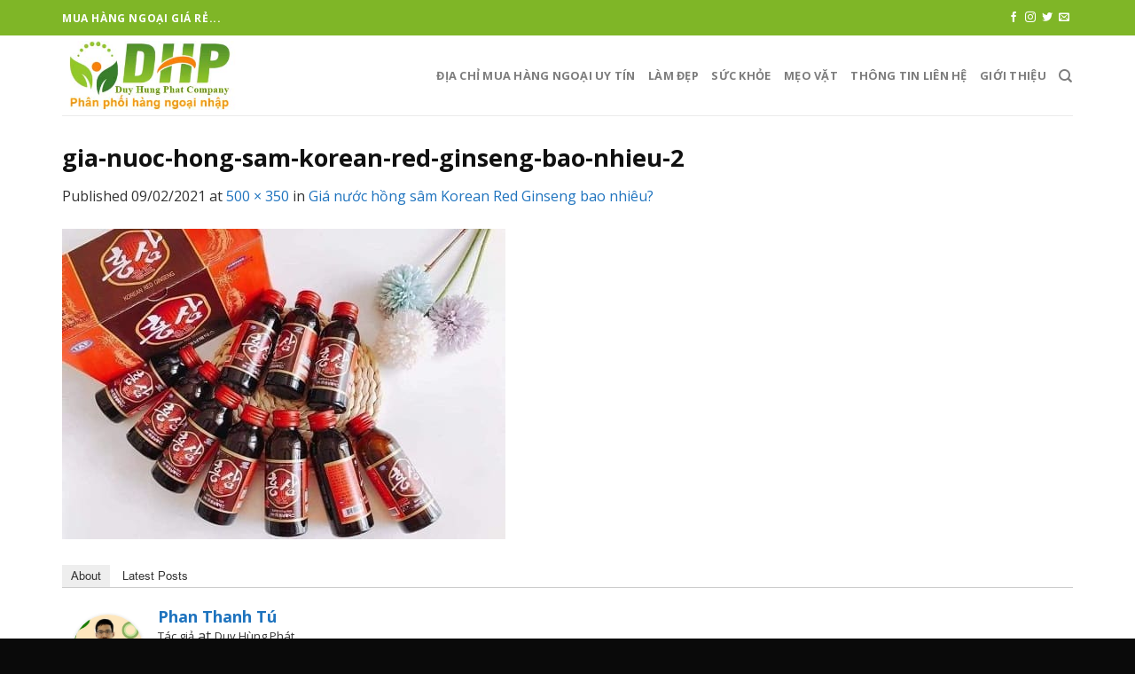

--- FILE ---
content_type: text/html; charset=UTF-8
request_url: https://muahangngoaigiare.com/gia-nuoc-hong-sam-korean-red-ginseng-bao-nhieu/gia-nuoc-hong-sam-korean-red-ginseng-bao-nhieu-2/
body_size: 15619
content:
<!DOCTYPE html>
<!--[if IE 9 ]> <html lang="vi" class="ie9 loading-site no-js"> <![endif]-->
<!--[if IE 8 ]> <html lang="vi" class="ie8 loading-site no-js"> <![endif]-->
<!--[if (gte IE 9)|!(IE)]><!--><html lang="vi" class="loading-site no-js"> <!--<![endif]-->
<head>
	<meta charset="UTF-8" />
	<meta name="viewport" content="width=device-width, initial-scale=1.0, maximum-scale=1.0, user-scalable=no" />
<meta property="fb:pages" content="1722514891355787" />
	<link rel="profile" href="http://gmpg.org/xfn/11" />
	<link rel="pingback" href="https://muahangngoaigiare.com/xmlrpc.php" />

	<script>(function(html){html.className = html.className.replace(/\bno-js\b/,'js')})(document.documentElement);</script>
<meta name='robots' content='index, follow, max-image-preview:large, max-snippet:-1, max-video-preview:-1' />

	<!-- This site is optimized with the Yoast SEO plugin v21.1 - https://yoast.com/wordpress/plugins/seo/ -->
	<title>gia-nuoc-hong-sam-korean-red-ginseng-bao-nhieu-2 - Địa chỉ mua hàng ngoại uy tín giá rẻ</title>
	<link rel="canonical" href="https://muahangngoaigiare.com/gia-nuoc-hong-sam-korean-red-ginseng-bao-nhieu/gia-nuoc-hong-sam-korean-red-ginseng-bao-nhieu-2/" />
	<meta property="og:locale" content="vi_VN" />
	<meta property="og:type" content="article" />
	<meta property="og:title" content="gia-nuoc-hong-sam-korean-red-ginseng-bao-nhieu-2 - Địa chỉ mua hàng ngoại uy tín giá rẻ" />
	<meta property="og:description" content="Click to rate this post! [Total: 0 Average: 0]" />
	<meta property="og:url" content="https://muahangngoaigiare.com/gia-nuoc-hong-sam-korean-red-ginseng-bao-nhieu/gia-nuoc-hong-sam-korean-red-ginseng-bao-nhieu-2/" />
	<meta property="og:site_name" content="Địa chỉ mua hàng ngoại uy tín giá rẻ" />
	<meta property="og:image" content="https://muahangngoaigiare.com/gia-nuoc-hong-sam-korean-red-ginseng-bao-nhieu/gia-nuoc-hong-sam-korean-red-ginseng-bao-nhieu-2" />
	<meta property="og:image:width" content="500" />
	<meta property="og:image:height" content="350" />
	<meta property="og:image:type" content="image/jpeg" />
	<meta name="twitter:card" content="summary_large_image" />
	<script type="application/ld+json" class="yoast-schema-graph">{"@context":"https://schema.org","@graph":[{"@type":"WebPage","@id":"https://muahangngoaigiare.com/gia-nuoc-hong-sam-korean-red-ginseng-bao-nhieu/gia-nuoc-hong-sam-korean-red-ginseng-bao-nhieu-2/","url":"https://muahangngoaigiare.com/gia-nuoc-hong-sam-korean-red-ginseng-bao-nhieu/gia-nuoc-hong-sam-korean-red-ginseng-bao-nhieu-2/","name":"gia-nuoc-hong-sam-korean-red-ginseng-bao-nhieu-2 - Địa chỉ mua hàng ngoại uy tín giá rẻ","isPartOf":{"@id":"https://muahangngoaigiare.com/#website"},"primaryImageOfPage":{"@id":"https://muahangngoaigiare.com/gia-nuoc-hong-sam-korean-red-ginseng-bao-nhieu/gia-nuoc-hong-sam-korean-red-ginseng-bao-nhieu-2/#primaryimage"},"image":{"@id":"https://muahangngoaigiare.com/gia-nuoc-hong-sam-korean-red-ginseng-bao-nhieu/gia-nuoc-hong-sam-korean-red-ginseng-bao-nhieu-2/#primaryimage"},"thumbnailUrl":"https://muahangngoaigiare.com/wp-content/uploads/2021/02/gia-nuoc-hong-sam-korean-red-ginseng-bao-nhieu-2.jpg","datePublished":"2021-02-09T02:23:26+00:00","dateModified":"2021-02-09T02:23:26+00:00","breadcrumb":{"@id":"https://muahangngoaigiare.com/gia-nuoc-hong-sam-korean-red-ginseng-bao-nhieu/gia-nuoc-hong-sam-korean-red-ginseng-bao-nhieu-2/#breadcrumb"},"inLanguage":"vi","potentialAction":[{"@type":"ReadAction","target":["https://muahangngoaigiare.com/gia-nuoc-hong-sam-korean-red-ginseng-bao-nhieu/gia-nuoc-hong-sam-korean-red-ginseng-bao-nhieu-2/"]}]},{"@type":"ImageObject","inLanguage":"vi","@id":"https://muahangngoaigiare.com/gia-nuoc-hong-sam-korean-red-ginseng-bao-nhieu/gia-nuoc-hong-sam-korean-red-ginseng-bao-nhieu-2/#primaryimage","url":"https://muahangngoaigiare.com/wp-content/uploads/2021/02/gia-nuoc-hong-sam-korean-red-ginseng-bao-nhieu-2.jpg","contentUrl":"https://muahangngoaigiare.com/wp-content/uploads/2021/02/gia-nuoc-hong-sam-korean-red-ginseng-bao-nhieu-2.jpg","width":500,"height":350},{"@type":"BreadcrumbList","@id":"https://muahangngoaigiare.com/gia-nuoc-hong-sam-korean-red-ginseng-bao-nhieu/gia-nuoc-hong-sam-korean-red-ginseng-bao-nhieu-2/#breadcrumb","itemListElement":[{"@type":"ListItem","position":1,"name":"Home","item":"https://muahangngoaigiare.com/"},{"@type":"ListItem","position":2,"name":"Giá nước hồng sâm Korean Red Ginseng bao nhiêu?","item":"https://muahangngoaigiare.com/gia-nuoc-hong-sam-korean-red-ginseng-bao-nhieu/"},{"@type":"ListItem","position":3,"name":"gia-nuoc-hong-sam-korean-red-ginseng-bao-nhieu-2"}]},{"@type":"WebSite","@id":"https://muahangngoaigiare.com/#website","url":"https://muahangngoaigiare.com/","name":"Địa chỉ mua hàng ngoại uy tín giá rẻ","description":"Chuộng hàng ngoại uy tín chính hãng giá rẻ","publisher":{"@id":"https://muahangngoaigiare.com/#organization"},"potentialAction":[{"@type":"SearchAction","target":{"@type":"EntryPoint","urlTemplate":"https://muahangngoaigiare.com/?s={search_term_string}"},"query-input":"required name=search_term_string"}],"inLanguage":"vi"},{"@type":"Organization","@id":"https://muahangngoaigiare.com/#organization","name":"CÔNG TY TNHH MTV DUY HÙNG PHÁT","url":"https://muahangngoaigiare.com/","logo":{"@type":"ImageObject","inLanguage":"vi","@id":"https://muahangngoaigiare.com/#/schema/logo/image/","url":"https://muahangngoaigiare.com/wp-content/uploads/2019/03/logo.png","contentUrl":"https://muahangngoaigiare.com/wp-content/uploads/2019/03/logo.png","width":146,"height":46,"caption":"CÔNG TY TNHH MTV DUY HÙNG PHÁT"},"image":{"@id":"https://muahangngoaigiare.com/#/schema/logo/image/"}},false]}</script>
	<!-- / Yoast SEO plugin. -->


<link rel="alternate" type="application/rss+xml" title="Dòng thông tin Địa chỉ mua hàng ngoại uy tín giá rẻ &raquo;" href="https://muahangngoaigiare.com/feed/" />
<link rel="alternate" type="application/rss+xml" title="Dòng phản hồi Địa chỉ mua hàng ngoại uy tín giá rẻ &raquo;" href="https://muahangngoaigiare.com/comments/feed/" />
<link rel="alternate" type="application/rss+xml" title="Địa chỉ mua hàng ngoại uy tín giá rẻ &raquo; gia-nuoc-hong-sam-korean-red-ginseng-bao-nhieu-2 Dòng phản hồi" href="https://muahangngoaigiare.com/gia-nuoc-hong-sam-korean-red-ginseng-bao-nhieu/gia-nuoc-hong-sam-korean-red-ginseng-bao-nhieu-2/#main/feed/" />
<script type="text/javascript">
window._wpemojiSettings = {"baseUrl":"https:\/\/s.w.org\/images\/core\/emoji\/14.0.0\/72x72\/","ext":".png","svgUrl":"https:\/\/s.w.org\/images\/core\/emoji\/14.0.0\/svg\/","svgExt":".svg","source":{"concatemoji":"https:\/\/muahangngoaigiare.com\/wp-includes\/js\/wp-emoji-release.min.js?ver=6.1.9"}};
/*! This file is auto-generated */
!function(e,a,t){var n,r,o,i=a.createElement("canvas"),p=i.getContext&&i.getContext("2d");function s(e,t){var a=String.fromCharCode,e=(p.clearRect(0,0,i.width,i.height),p.fillText(a.apply(this,e),0,0),i.toDataURL());return p.clearRect(0,0,i.width,i.height),p.fillText(a.apply(this,t),0,0),e===i.toDataURL()}function c(e){var t=a.createElement("script");t.src=e,t.defer=t.type="text/javascript",a.getElementsByTagName("head")[0].appendChild(t)}for(o=Array("flag","emoji"),t.supports={everything:!0,everythingExceptFlag:!0},r=0;r<o.length;r++)t.supports[o[r]]=function(e){if(p&&p.fillText)switch(p.textBaseline="top",p.font="600 32px Arial",e){case"flag":return s([127987,65039,8205,9895,65039],[127987,65039,8203,9895,65039])?!1:!s([55356,56826,55356,56819],[55356,56826,8203,55356,56819])&&!s([55356,57332,56128,56423,56128,56418,56128,56421,56128,56430,56128,56423,56128,56447],[55356,57332,8203,56128,56423,8203,56128,56418,8203,56128,56421,8203,56128,56430,8203,56128,56423,8203,56128,56447]);case"emoji":return!s([129777,127995,8205,129778,127999],[129777,127995,8203,129778,127999])}return!1}(o[r]),t.supports.everything=t.supports.everything&&t.supports[o[r]],"flag"!==o[r]&&(t.supports.everythingExceptFlag=t.supports.everythingExceptFlag&&t.supports[o[r]]);t.supports.everythingExceptFlag=t.supports.everythingExceptFlag&&!t.supports.flag,t.DOMReady=!1,t.readyCallback=function(){t.DOMReady=!0},t.supports.everything||(n=function(){t.readyCallback()},a.addEventListener?(a.addEventListener("DOMContentLoaded",n,!1),e.addEventListener("load",n,!1)):(e.attachEvent("onload",n),a.attachEvent("onreadystatechange",function(){"complete"===a.readyState&&t.readyCallback()})),(e=t.source||{}).concatemoji?c(e.concatemoji):e.wpemoji&&e.twemoji&&(c(e.twemoji),c(e.wpemoji)))}(window,document,window._wpemojiSettings);
</script>
<style type="text/css">
img.wp-smiley,
img.emoji {
	display: inline !important;
	border: none !important;
	box-shadow: none !important;
	height: 1em !important;
	width: 1em !important;
	margin: 0 0.07em !important;
	vertical-align: -0.1em !important;
	background: none !important;
	padding: 0 !important;
}
</style>
	<link rel='stylesheet' id='wp-block-library-css' href='https://muahangngoaigiare.com/wp-includes/css/dist/block-library/style.min.css?ver=6.1.9' type='text/css' media='all' />
<link rel='stylesheet' id='classic-theme-styles-css' href='https://muahangngoaigiare.com/wp-includes/css/classic-themes.min.css?ver=1' type='text/css' media='all' />
<style id='global-styles-inline-css' type='text/css'>
body{--wp--preset--color--black: #000000;--wp--preset--color--cyan-bluish-gray: #abb8c3;--wp--preset--color--white: #ffffff;--wp--preset--color--pale-pink: #f78da7;--wp--preset--color--vivid-red: #cf2e2e;--wp--preset--color--luminous-vivid-orange: #ff6900;--wp--preset--color--luminous-vivid-amber: #fcb900;--wp--preset--color--light-green-cyan: #7bdcb5;--wp--preset--color--vivid-green-cyan: #00d084;--wp--preset--color--pale-cyan-blue: #8ed1fc;--wp--preset--color--vivid-cyan-blue: #0693e3;--wp--preset--color--vivid-purple: #9b51e0;--wp--preset--gradient--vivid-cyan-blue-to-vivid-purple: linear-gradient(135deg,rgba(6,147,227,1) 0%,rgb(155,81,224) 100%);--wp--preset--gradient--light-green-cyan-to-vivid-green-cyan: linear-gradient(135deg,rgb(122,220,180) 0%,rgb(0,208,130) 100%);--wp--preset--gradient--luminous-vivid-amber-to-luminous-vivid-orange: linear-gradient(135deg,rgba(252,185,0,1) 0%,rgba(255,105,0,1) 100%);--wp--preset--gradient--luminous-vivid-orange-to-vivid-red: linear-gradient(135deg,rgba(255,105,0,1) 0%,rgb(207,46,46) 100%);--wp--preset--gradient--very-light-gray-to-cyan-bluish-gray: linear-gradient(135deg,rgb(238,238,238) 0%,rgb(169,184,195) 100%);--wp--preset--gradient--cool-to-warm-spectrum: linear-gradient(135deg,rgb(74,234,220) 0%,rgb(151,120,209) 20%,rgb(207,42,186) 40%,rgb(238,44,130) 60%,rgb(251,105,98) 80%,rgb(254,248,76) 100%);--wp--preset--gradient--blush-light-purple: linear-gradient(135deg,rgb(255,206,236) 0%,rgb(152,150,240) 100%);--wp--preset--gradient--blush-bordeaux: linear-gradient(135deg,rgb(254,205,165) 0%,rgb(254,45,45) 50%,rgb(107,0,62) 100%);--wp--preset--gradient--luminous-dusk: linear-gradient(135deg,rgb(255,203,112) 0%,rgb(199,81,192) 50%,rgb(65,88,208) 100%);--wp--preset--gradient--pale-ocean: linear-gradient(135deg,rgb(255,245,203) 0%,rgb(182,227,212) 50%,rgb(51,167,181) 100%);--wp--preset--gradient--electric-grass: linear-gradient(135deg,rgb(202,248,128) 0%,rgb(113,206,126) 100%);--wp--preset--gradient--midnight: linear-gradient(135deg,rgb(2,3,129) 0%,rgb(40,116,252) 100%);--wp--preset--duotone--dark-grayscale: url('#wp-duotone-dark-grayscale');--wp--preset--duotone--grayscale: url('#wp-duotone-grayscale');--wp--preset--duotone--purple-yellow: url('#wp-duotone-purple-yellow');--wp--preset--duotone--blue-red: url('#wp-duotone-blue-red');--wp--preset--duotone--midnight: url('#wp-duotone-midnight');--wp--preset--duotone--magenta-yellow: url('#wp-duotone-magenta-yellow');--wp--preset--duotone--purple-green: url('#wp-duotone-purple-green');--wp--preset--duotone--blue-orange: url('#wp-duotone-blue-orange');--wp--preset--font-size--small: 13px;--wp--preset--font-size--medium: 20px;--wp--preset--font-size--large: 36px;--wp--preset--font-size--x-large: 42px;--wp--preset--spacing--20: 0.44rem;--wp--preset--spacing--30: 0.67rem;--wp--preset--spacing--40: 1rem;--wp--preset--spacing--50: 1.5rem;--wp--preset--spacing--60: 2.25rem;--wp--preset--spacing--70: 3.38rem;--wp--preset--spacing--80: 5.06rem;}:where(.is-layout-flex){gap: 0.5em;}body .is-layout-flow > .alignleft{float: left;margin-inline-start: 0;margin-inline-end: 2em;}body .is-layout-flow > .alignright{float: right;margin-inline-start: 2em;margin-inline-end: 0;}body .is-layout-flow > .aligncenter{margin-left: auto !important;margin-right: auto !important;}body .is-layout-constrained > .alignleft{float: left;margin-inline-start: 0;margin-inline-end: 2em;}body .is-layout-constrained > .alignright{float: right;margin-inline-start: 2em;margin-inline-end: 0;}body .is-layout-constrained > .aligncenter{margin-left: auto !important;margin-right: auto !important;}body .is-layout-constrained > :where(:not(.alignleft):not(.alignright):not(.alignfull)){max-width: var(--wp--style--global--content-size);margin-left: auto !important;margin-right: auto !important;}body .is-layout-constrained > .alignwide{max-width: var(--wp--style--global--wide-size);}body .is-layout-flex{display: flex;}body .is-layout-flex{flex-wrap: wrap;align-items: center;}body .is-layout-flex > *{margin: 0;}:where(.wp-block-columns.is-layout-flex){gap: 2em;}.has-black-color{color: var(--wp--preset--color--black) !important;}.has-cyan-bluish-gray-color{color: var(--wp--preset--color--cyan-bluish-gray) !important;}.has-white-color{color: var(--wp--preset--color--white) !important;}.has-pale-pink-color{color: var(--wp--preset--color--pale-pink) !important;}.has-vivid-red-color{color: var(--wp--preset--color--vivid-red) !important;}.has-luminous-vivid-orange-color{color: var(--wp--preset--color--luminous-vivid-orange) !important;}.has-luminous-vivid-amber-color{color: var(--wp--preset--color--luminous-vivid-amber) !important;}.has-light-green-cyan-color{color: var(--wp--preset--color--light-green-cyan) !important;}.has-vivid-green-cyan-color{color: var(--wp--preset--color--vivid-green-cyan) !important;}.has-pale-cyan-blue-color{color: var(--wp--preset--color--pale-cyan-blue) !important;}.has-vivid-cyan-blue-color{color: var(--wp--preset--color--vivid-cyan-blue) !important;}.has-vivid-purple-color{color: var(--wp--preset--color--vivid-purple) !important;}.has-black-background-color{background-color: var(--wp--preset--color--black) !important;}.has-cyan-bluish-gray-background-color{background-color: var(--wp--preset--color--cyan-bluish-gray) !important;}.has-white-background-color{background-color: var(--wp--preset--color--white) !important;}.has-pale-pink-background-color{background-color: var(--wp--preset--color--pale-pink) !important;}.has-vivid-red-background-color{background-color: var(--wp--preset--color--vivid-red) !important;}.has-luminous-vivid-orange-background-color{background-color: var(--wp--preset--color--luminous-vivid-orange) !important;}.has-luminous-vivid-amber-background-color{background-color: var(--wp--preset--color--luminous-vivid-amber) !important;}.has-light-green-cyan-background-color{background-color: var(--wp--preset--color--light-green-cyan) !important;}.has-vivid-green-cyan-background-color{background-color: var(--wp--preset--color--vivid-green-cyan) !important;}.has-pale-cyan-blue-background-color{background-color: var(--wp--preset--color--pale-cyan-blue) !important;}.has-vivid-cyan-blue-background-color{background-color: var(--wp--preset--color--vivid-cyan-blue) !important;}.has-vivid-purple-background-color{background-color: var(--wp--preset--color--vivid-purple) !important;}.has-black-border-color{border-color: var(--wp--preset--color--black) !important;}.has-cyan-bluish-gray-border-color{border-color: var(--wp--preset--color--cyan-bluish-gray) !important;}.has-white-border-color{border-color: var(--wp--preset--color--white) !important;}.has-pale-pink-border-color{border-color: var(--wp--preset--color--pale-pink) !important;}.has-vivid-red-border-color{border-color: var(--wp--preset--color--vivid-red) !important;}.has-luminous-vivid-orange-border-color{border-color: var(--wp--preset--color--luminous-vivid-orange) !important;}.has-luminous-vivid-amber-border-color{border-color: var(--wp--preset--color--luminous-vivid-amber) !important;}.has-light-green-cyan-border-color{border-color: var(--wp--preset--color--light-green-cyan) !important;}.has-vivid-green-cyan-border-color{border-color: var(--wp--preset--color--vivid-green-cyan) !important;}.has-pale-cyan-blue-border-color{border-color: var(--wp--preset--color--pale-cyan-blue) !important;}.has-vivid-cyan-blue-border-color{border-color: var(--wp--preset--color--vivid-cyan-blue) !important;}.has-vivid-purple-border-color{border-color: var(--wp--preset--color--vivid-purple) !important;}.has-vivid-cyan-blue-to-vivid-purple-gradient-background{background: var(--wp--preset--gradient--vivid-cyan-blue-to-vivid-purple) !important;}.has-light-green-cyan-to-vivid-green-cyan-gradient-background{background: var(--wp--preset--gradient--light-green-cyan-to-vivid-green-cyan) !important;}.has-luminous-vivid-amber-to-luminous-vivid-orange-gradient-background{background: var(--wp--preset--gradient--luminous-vivid-amber-to-luminous-vivid-orange) !important;}.has-luminous-vivid-orange-to-vivid-red-gradient-background{background: var(--wp--preset--gradient--luminous-vivid-orange-to-vivid-red) !important;}.has-very-light-gray-to-cyan-bluish-gray-gradient-background{background: var(--wp--preset--gradient--very-light-gray-to-cyan-bluish-gray) !important;}.has-cool-to-warm-spectrum-gradient-background{background: var(--wp--preset--gradient--cool-to-warm-spectrum) !important;}.has-blush-light-purple-gradient-background{background: var(--wp--preset--gradient--blush-light-purple) !important;}.has-blush-bordeaux-gradient-background{background: var(--wp--preset--gradient--blush-bordeaux) !important;}.has-luminous-dusk-gradient-background{background: var(--wp--preset--gradient--luminous-dusk) !important;}.has-pale-ocean-gradient-background{background: var(--wp--preset--gradient--pale-ocean) !important;}.has-electric-grass-gradient-background{background: var(--wp--preset--gradient--electric-grass) !important;}.has-midnight-gradient-background{background: var(--wp--preset--gradient--midnight) !important;}.has-small-font-size{font-size: var(--wp--preset--font-size--small) !important;}.has-medium-font-size{font-size: var(--wp--preset--font-size--medium) !important;}.has-large-font-size{font-size: var(--wp--preset--font-size--large) !important;}.has-x-large-font-size{font-size: var(--wp--preset--font-size--x-large) !important;}
.wp-block-navigation a:where(:not(.wp-element-button)){color: inherit;}
:where(.wp-block-columns.is-layout-flex){gap: 2em;}
.wp-block-pullquote{font-size: 1.5em;line-height: 1.6;}
</style>
<link rel='stylesheet' id='custom-flatsome-css' href='https://muahangngoaigiare.com/wp-content/themes/flatsome-child/assets/css/custom-flatsome.css?ver=6.1.9' type='text/css' media='all' />
<link rel='stylesheet' id='demo-css' href='https://muahangngoaigiare.com/wp-content/themes/flatsome-child/assets/css/demo.css?ver=6.1.9' type='text/css' media='all' />
<link rel='stylesheet' id='flatsome-icons-css' href='https://muahangngoaigiare.com/wp-content/themes/flatsome/assets/css/fl-icons.css?ver=3.3' type='text/css' media='all' />
<link rel='stylesheet' id='flatsome-main-css' href='https://muahangngoaigiare.com/wp-content/themes/flatsome/assets/css/flatsome.css?ver=3.8.1' type='text/css' media='all' />
<link rel='stylesheet' id='flatsome-style-css' href='https://muahangngoaigiare.com/wp-content/themes/flatsome-child/style.css?ver=3.0' type='text/css' media='all' />
<link rel='stylesheet' id='yasrcss-css' href='https://muahangngoaigiare.com/wp-content/plugins/yet-another-stars-rating/includes/css/yasr.css?ver=3.4.15' type='text/css' media='all' />
<style id='yasrcss-inline-css' type='text/css'>

            .yasr-star-rating {
                background-image: url('https://muahangngoaigiare.com/wp-content/plugins/yet-another-stars-rating/includes/img/star_2.svg');
            }
            .yasr-star-rating .yasr-star-value {
                background: url('https://muahangngoaigiare.com/wp-content/plugins/yet-another-stars-rating/includes/img/star_3.svg') ;
            }
</style>
<script type='text/javascript' src='https://muahangngoaigiare.com/wp-includes/js/jquery/jquery.min.js?ver=3.6.1' id='jquery-core-js'></script>
<script type='text/javascript' src='https://muahangngoaigiare.com/wp-includes/js/jquery/jquery-migrate.min.js?ver=3.3.2' id='jquery-migrate-js'></script>
<link rel="https://api.w.org/" href="https://muahangngoaigiare.com/wp-json/" /><link rel="alternate" type="application/json" href="https://muahangngoaigiare.com/wp-json/wp/v2/media/1727" /><link rel="EditURI" type="application/rsd+xml" title="RSD" href="https://muahangngoaigiare.com/xmlrpc.php?rsd" />
<link rel="wlwmanifest" type="application/wlwmanifest+xml" href="https://muahangngoaigiare.com/wp-includes/wlwmanifest.xml" />
<meta name="generator" content="WordPress 6.1.9" />
<link rel='shortlink' href='https://muahangngoaigiare.com/?p=1727' />
<link rel="alternate" type="application/json+oembed" href="https://muahangngoaigiare.com/wp-json/oembed/1.0/embed?url=https%3A%2F%2Fmuahangngoaigiare.com%2Fgia-nuoc-hong-sam-korean-red-ginseng-bao-nhieu%2Fgia-nuoc-hong-sam-korean-red-ginseng-bao-nhieu-2%2F%23main" />
<link rel="alternate" type="text/xml+oembed" href="https://muahangngoaigiare.com/wp-json/oembed/1.0/embed?url=https%3A%2F%2Fmuahangngoaigiare.com%2Fgia-nuoc-hong-sam-korean-red-ginseng-bao-nhieu%2Fgia-nuoc-hong-sam-korean-red-ginseng-bao-nhieu-2%2F%23main&#038;format=xml" />

<!-- StarBox - the Author Box for Humans 3.5.4, visit: https://wordpress.org/plugins/starbox/ -->
<!-- /StarBox - the Author Box for Humans -->

<link rel='stylesheet' id='428af496bc-css' href='https://muahangngoaigiare.com/wp-content/plugins/starbox/themes/business/css/frontend.min.css?ver=3.5.4' type='text/css' media='all' />
<script type='text/javascript' src='https://muahangngoaigiare.com/wp-content/plugins/starbox/themes/business/js/frontend.min.js?ver=3.5.4' id='2f445237c5-js'></script>
<link rel='stylesheet' id='a2af0c5a2e-css' href='https://muahangngoaigiare.com/wp-content/plugins/starbox/themes/admin/css/hidedefault.min.css?ver=3.5.4' type='text/css' media='all' />
<style>.bg{opacity: 0; transition: opacity 1s; -webkit-transition: opacity 1s;} .bg-loaded{opacity: 1;}</style><!--[if IE]><link rel="stylesheet" type="text/css" href="https://muahangngoaigiare.com/wp-content/themes/flatsome/assets/css/ie-fallback.css"><script src="//cdnjs.cloudflare.com/ajax/libs/html5shiv/3.6.1/html5shiv.js"></script><script>var head = document.getElementsByTagName('head')[0],style = document.createElement('style');style.type = 'text/css';style.styleSheet.cssText = ':before,:after{content:none !important';head.appendChild(style);setTimeout(function(){head.removeChild(style);}, 0);</script><script src="https://muahangngoaigiare.com/wp-content/themes/flatsome/assets/libs/ie-flexibility.js"></script><![endif]-->    <script type="text/javascript">
    WebFontConfig = {
      google: { families: [ "Open+Sans:regular,700","Open+Sans:regular,regular","Open+Sans:regular,700","Dancing+Script:regular,400", ] }
    };
    (function() {
      var wf = document.createElement('script');
      wf.src = 'https://ajax.googleapis.com/ajax/libs/webfont/1/webfont.js';
      wf.type = 'text/javascript';
      wf.async = 'true';
      var s = document.getElementsByTagName('script')[0];
      s.parentNode.insertBefore(wf, s);
    })(); </script>
  <!-- Global site tag (gtag.js) - Google Analytics -->
<script async src="https://www.googletagmanager.com/gtag/js?id=UA-106843017-1"></script>
<script>
  window.dataLayer = window.dataLayer || [];
  function gtag(){dataLayer.push(arguments);}
  gtag('js', new Date());

  gtag('config', 'UA-106843017-1');
</script>
<link rel="icon" href="https://muahangngoaigiare.com/wp-content/uploads/2017/06/logo-cty-150x140.jpg" sizes="32x32" />
<link rel="icon" href="https://muahangngoaigiare.com/wp-content/uploads/2017/06/logo-cty.jpg" sizes="192x192" />
<link rel="apple-touch-icon" href="https://muahangngoaigiare.com/wp-content/uploads/2017/06/logo-cty.jpg" />
<meta name="msapplication-TileImage" content="https://muahangngoaigiare.com/wp-content/uploads/2017/06/logo-cty.jpg" />
<style id="custom-css" type="text/css">:root {--primary-color: #d9232e;}.full-width .ubermenu-nav, .container, .row{max-width: 1170px}.row.row-collapse{max-width: 1140px}.row.row-small{max-width: 1162.5px}.row.row-large{max-width: 1200px}.header-main{height: 90px}#logo img{max-height: 90px}#logo{width:200px;}.header-top{min-height: 40px}.has-transparent + .page-title:first-of-type,.has-transparent + #main > .page-title,.has-transparent + #main > div > .page-title,.has-transparent + #main .page-header-wrapper:first-of-type .page-title{padding-top: 120px;}.header.show-on-scroll,.stuck .header-main{height:70px!important}.stuck #logo img{max-height: 70px!important}.header-bottom {background-color: #f1f1f1}@media (max-width: 549px) {.header-main{height: 70px}#logo img{max-height: 70px}}.header-top{background-color:#7fb627!important;}/* Color */.accordion-title.active, .has-icon-bg .icon .icon-inner,.logo a, .primary.is-underline, .primary.is-link, .badge-outline .badge-inner, .nav-outline > li.active> a,.nav-outline >li.active > a, .cart-icon strong,[data-color='primary'], .is-outline.primary{color: #d9232e;}/* Color !important */[data-text-color="primary"]{color: #d9232e!important;}/* Background Color */[data-text-bg="primary"]{background-color: #d9232e;}/* Background */.scroll-to-bullets a,.featured-title, .label-new.menu-item > a:after, .nav-pagination > li > .current,.nav-pagination > li > span:hover,.nav-pagination > li > a:hover,.has-hover:hover .badge-outline .badge-inner,button[type="submit"], .button.wc-forward:not(.checkout):not(.checkout-button), .button.submit-button, .button.primary:not(.is-outline),.featured-table .title,.is-outline:hover, .has-icon:hover .icon-label,.nav-dropdown-bold .nav-column li > a:hover, .nav-dropdown.nav-dropdown-bold > li > a:hover, .nav-dropdown-bold.dark .nav-column li > a:hover, .nav-dropdown.nav-dropdown-bold.dark > li > a:hover, .is-outline:hover, .tagcloud a:hover,.grid-tools a, input[type='submit']:not(.is-form), .box-badge:hover .box-text, input.button.alt,.nav-box > li > a:hover,.nav-box > li.active > a,.nav-pills > li.active > a ,.current-dropdown .cart-icon strong, .cart-icon:hover strong, .nav-line-bottom > li > a:before, .nav-line-grow > li > a:before, .nav-line > li > a:before,.banner, .header-top, .slider-nav-circle .flickity-prev-next-button:hover svg, .slider-nav-circle .flickity-prev-next-button:hover .arrow, .primary.is-outline:hover, .button.primary:not(.is-outline), input[type='submit'].primary, input[type='submit'].primary, input[type='reset'].button, input[type='button'].primary, .badge-inner{background-color: #d9232e;}/* Border */.nav-vertical.nav-tabs > li.active > a,.scroll-to-bullets a.active,.nav-pagination > li > .current,.nav-pagination > li > span:hover,.nav-pagination > li > a:hover,.has-hover:hover .badge-outline .badge-inner,.accordion-title.active,.featured-table,.is-outline:hover, .tagcloud a:hover,blockquote, .has-border, .cart-icon strong:after,.cart-icon strong,.blockUI:before, .processing:before,.loading-spin, .slider-nav-circle .flickity-prev-next-button:hover svg, .slider-nav-circle .flickity-prev-next-button:hover .arrow, .primary.is-outline:hover{border-color: #d9232e}.nav-tabs > li.active > a{border-top-color: #d9232e}.widget_shopping_cart_content .blockUI.blockOverlay:before { border-left-color: #d9232e }.woocommerce-checkout-review-order .blockUI.blockOverlay:before { border-left-color: #d9232e }/* Fill */.slider .flickity-prev-next-button:hover svg,.slider .flickity-prev-next-button:hover .arrow{fill: #d9232e;}body{font-family:"Open Sans", sans-serif}body{font-weight: 0}body{color: #333333}.nav > li > a {font-family:"Open Sans", sans-serif;}.nav > li > a {font-weight: 700;}h1,h2,h3,h4,h5,h6,.heading-font, .off-canvas-center .nav-sidebar.nav-vertical > li > a{font-family: "Open Sans", sans-serif;}h1,h2,h3,h4,h5,h6,.heading-font,.banner h1,.banner h2{font-weight: 700;}h1,h2,h3,h4,h5,h6,.heading-font{color: #111111;}.alt-font{font-family: "Dancing Script", sans-serif;}.alt-font{font-weight: 400!important;}a{color: #1e73be;}.footer-1{background-image: url('http://muahangngoaigiare.com/wp-content/uploads/2019/03/bg-footer.jpg');}.footer-1{background-color: #262626}.absolute-footer, html{background-color: #0a0a0a}.label-new.menu-item > a:after{content:"New";}.label-hot.menu-item > a:after{content:"Hot";}.label-sale.menu-item > a:after{content:"Sale";}.label-popular.menu-item > a:after{content:"Popular";}</style>	<!-- Google tag (gtag.js) -->
<script async src="https://www.googletagmanager.com/gtag/js?id=G-WF0ZLNP33H"></script>
<script>
  window.dataLayer = window.dataLayer || [];
  function gtag(){dataLayer.push(arguments);}
  gtag('js', new Date());

  gtag('config', 'G-WF0ZLNP33H');
</script>
</head>

<body class="attachment attachment-template-default single single-attachment postid-1727 attachmentid-1727 attachment-jpeg lightbox nav-dropdown-has-arrow">


<a class="skip-link screen-reader-text" href="#main">Skip to content</a>

<div id="wrapper">


<header id="header" class="header has-sticky sticky-jump">
   <div class="header-wrapper">
	<div id="top-bar" class="header-top hide-for-sticky nav-dark">
    <div class="flex-row container">
      <div class="flex-col hide-for-medium flex-left">
          <ul class="nav nav-left medium-nav-center nav-small  nav-divided">
              <li class="html custom html_topbar_left"><strong class="uppercase">Mua hàng ngoại giá rẻ...</strong></li>          </ul>
      </div><!-- flex-col left -->

      <div class="flex-col hide-for-medium flex-center">
          <ul class="nav nav-center nav-small  nav-divided">
                        </ul>
      </div><!-- center -->

      <div class="flex-col hide-for-medium flex-right">
         <ul class="nav top-bar-nav nav-right nav-small  nav-divided">
              <li class="html header-social-icons ml-0">
	<div class="social-icons follow-icons" ><a href="http://url" target="_blank" data-label="Facebook"  rel="noopener noreferrer nofollow" class="icon plain facebook tooltip" title="Follow on Facebook"><i class="icon-facebook" ></i></a><a href="http://url" target="_blank" rel="noopener noreferrer nofollow" data-label="Instagram" class="icon plain  instagram tooltip" title="Follow on Instagram"><i class="icon-instagram" ></i></a><a href="http://url" target="_blank"  data-label="Twitter"  rel="noopener noreferrer nofollow" class="icon plain  twitter tooltip" title="Follow on Twitter"><i class="icon-twitter" ></i></a><a href="mailto:your@email" data-label="E-mail"  rel="nofollow" class="icon plain  email tooltip" title="Send us an email"><i class="icon-envelop" ></i></a></div></li>          </ul>
      </div><!-- .flex-col right -->

            <div class="flex-col show-for-medium flex-grow">
          <ul class="nav nav-center nav-small mobile-nav  nav-divided">
              <li class="html custom html_topbar_left"><strong class="uppercase">Mua hàng ngoại giá rẻ...</strong></li>          </ul>
      </div>
      
    </div><!-- .flex-row -->
</div><!-- #header-top -->
<div id="masthead" class="header-main ">
      <div class="header-inner flex-row container logo-left medium-logo-center" role="navigation">

          <!-- Logo -->
          <div id="logo" class="flex-col logo">
            <!-- Header logo -->
<a href="https://muahangngoaigiare.com/" title="Địa chỉ mua hàng ngoại uy tín giá rẻ - Chuộng hàng ngoại uy tín chính hãng giá rẻ" rel="home">
    <img width="200" height="90" src="http://muahangngoaigiare.com/wp-content/uploads/2017/06/logo-cty.jpg" class="header_logo header-logo" alt="Địa chỉ mua hàng ngoại uy tín giá rẻ"/><img  width="200" height="90" src="http://muahangngoaigiare.com/wp-content/uploads/2017/06/logo-cty.jpg" class="header-logo-dark" alt="Địa chỉ mua hàng ngoại uy tín giá rẻ"/></a>
          </div>

          <!-- Mobile Left Elements -->
          <div class="flex-col show-for-medium flex-left">
            <ul class="mobile-nav nav nav-left ">
              <li class="nav-icon has-icon">
  		<a href="#" data-open="#main-menu" data-pos="left" data-bg="main-menu-overlay" data-color="" class="is-small" aria-controls="main-menu" aria-expanded="false">
		
		  <i class="icon-menu" ></i>
		  		</a>
	</li>            </ul>
          </div>

          <!-- Left Elements -->
          <div class="flex-col hide-for-medium flex-left
            flex-grow">
            <ul class="header-nav header-nav-main nav nav-left  nav-uppercase" >
                          </ul>
          </div>

          <!-- Right Elements -->
          <div class="flex-col hide-for-medium flex-right">
            <ul class="header-nav header-nav-main nav nav-right  nav-uppercase">
              <li id="menu-item-870" class="menu-item menu-item-type-taxonomy menu-item-object-category  menu-item-870"><a href="https://muahangngoaigiare.com/category/dia-chi-mua-hang-ngoai-uy-tin/" class="nav-top-link">Địa chỉ mua hàng ngoại uy tín</a></li>
<li id="menu-item-869" class="menu-item menu-item-type-taxonomy menu-item-object-category  menu-item-869"><a href="https://muahangngoaigiare.com/category/lam-dep/" class="nav-top-link">Làm đẹp</a></li>
<li id="menu-item-871" class="menu-item menu-item-type-taxonomy menu-item-object-category  menu-item-871"><a href="https://muahangngoaigiare.com/category/suc-khoe/" class="nav-top-link">Sức khỏe</a></li>
<li id="menu-item-873" class="menu-item menu-item-type-taxonomy menu-item-object-category  menu-item-873"><a href="https://muahangngoaigiare.com/category/meo-vat/" class="nav-top-link">Mẹo vặt</a></li>
<li id="menu-item-3287" class="menu-item menu-item-type-post_type menu-item-object-page  menu-item-3287"><a href="https://muahangngoaigiare.com/lien-he/" class="nav-top-link">Thông tin liên hệ</a></li>
<li id="menu-item-3286" class="menu-item menu-item-type-post_type menu-item-object-page  menu-item-3286"><a href="https://muahangngoaigiare.com/gioi-thieu/" class="nav-top-link">Giới thiệu</a></li>
<li class="header-search header-search-dropdown has-icon has-dropdown menu-item-has-children">
		<a href="#" class="is-small"><i class="icon-search" ></i></a>
		<ul class="nav-dropdown nav-dropdown-default">
	 	<li class="header-search-form search-form html relative has-icon">
	<div class="header-search-form-wrapper">
		<div class="searchform-wrapper ux-search-box relative is-normal"><form method="get" class="searchform" action="https://muahangngoaigiare.com/" role="search">
		<div class="flex-row relative">
			<div class="flex-col flex-grow">
	   	   <input type="search" class="search-field mb-0" name="s" value="" id="s" placeholder="Search&hellip;" />
			</div><!-- .flex-col -->
			<div class="flex-col">
				<button type="submit" class="ux-search-submit submit-button secondary button icon mb-0">
					<i class="icon-search" ></i>				</button>
			</div><!-- .flex-col -->
		</div><!-- .flex-row -->
    <div class="live-search-results text-left z-top"></div>
</form>
</div>	</div>
</li>	</ul><!-- .nav-dropdown -->
</li>
            </ul>
          </div>

          <!-- Mobile Right Elements -->
          <div class="flex-col show-for-medium flex-right">
            <ul class="mobile-nav nav nav-right ">
                          </ul>
          </div>

      </div><!-- .header-inner -->
     
            <!-- Header divider -->
      <div class="container"><div class="top-divider full-width"></div></div>
      </div><!-- .header-main -->
<div class="header-bg-container fill"><div class="header-bg-image fill"></div><div class="header-bg-color fill"></div></div><!-- .header-bg-container -->   </div><!-- header-wrapper-->
</header>


<main id="main" class="">
    
	<div id="primary" class="content-area image-attachment page-wrapper">
		<div id="content" class="site-content" role="main">
			<div class="row">
				<div class="large-12 columns">

				
					<article id="post-1727" class="post-1727 attachment type-attachment status-inherit hentry">
						<header class="entry-header">
							<h1 class="entry-title">gia-nuoc-hong-sam-korean-red-ginseng-bao-nhieu-2</h1>

							<div class="entry-meta">
								Published <span class="entry-date"><time class="entry-date" datetime="2021-02-09T09:23:26+07:00">09/02/2021</time></span> at <a href="https://muahangngoaigiare.com/wp-content/uploads/2021/02/gia-nuoc-hong-sam-korean-red-ginseng-bao-nhieu-2.jpg" title="Link to full-size image">500 &times; 350</a> in <a href="https://muahangngoaigiare.com/gia-nuoc-hong-sam-korean-red-ginseng-bao-nhieu/" title="Return to Giá nước hồng sâm Korean Red Ginseng bao nhiêu?" rel="gallery">Giá nước hồng sâm Korean Red Ginseng bao nhiêu?</a>															</div><!-- .entry-meta -->
						</header><!-- .entry-header -->

						<div class="entry-content">

							<div class="entry-attachment">
								<div class="attachment">
									
									<a href="https://muahangngoaigiare.com/gia-nuoc-hong-sam-korean-red-ginseng-bao-nhieu/gia-nuoc-hong-sam-korean-red-ginseng-bao-nhieu-3/#main" title="gia-nuoc-hong-sam-korean-red-ginseng-bao-nhieu-2" rel="attachment"><img width="500" height="350" src="https://muahangngoaigiare.com/wp-content/uploads/2021/02/gia-nuoc-hong-sam-korean-red-ginseng-bao-nhieu-2.jpg" class="attachment-1200x1200 size-1200x1200" alt="" decoding="async" loading="lazy" srcset="https://muahangngoaigiare.com/wp-content/uploads/2021/02/gia-nuoc-hong-sam-korean-red-ginseng-bao-nhieu-2.jpg 500w, https://muahangngoaigiare.com/wp-content/uploads/2021/02/gia-nuoc-hong-sam-korean-red-ginseng-bao-nhieu-2-300x210.jpg 300w" sizes="(max-width: 500px) 100vw, 500px" /></a>
								</div><!-- .attachment -->

															</div><!-- .entry-attachment -->

							
                         <div class="abh_box abh_box_down abh_box_business"><ul class="abh_tabs"> <li class="abh_about abh_active"><a href="#abh_about">About</a></li> <li class="abh_posts"><a href="#abh_posts">Latest Posts</a></li></ul><div class="abh_tab_content"><section class="vcard author abh_about_tab abh_tab" itemscope itemprop="author" itemtype="https://schema.org/Person" style="display:block"><div class="abh_image" itemscope itemtype="https://schema.org/ImageObject"><a href = "https://muahangngoaigiare.com/author/muahangngoaigiaref1/" class="url" title = "Phan Thanh Tú" > <img src="https://muahangngoaigiare.com/wp-content/uploads/gravatar/phan-thanh-tu-hnn.jpg" class="photo" width="250" alt="Phan Thanh Tú" /></a > </div><div class="abh_social"> </div><div class="abh_text"><div class="abh_name fn name" itemprop="name" ><a href="https://muahangngoaigiare.com/author/muahangngoaigiaref1/" class="url">Phan Thanh Tú</a></div><div class="abh_job" ><span class="title" >Tác giả</span> at <span class="org" >Duy Hùng Phát</span></div><div class="description note abh_description" itemprop="description" >Tác giả: Phan Thanh Tú<br />Năm sinh: 1992<br /><br />Với bằng cấp Dược sĩ, Phan Thanh Tú, người tốt nghiệp Khoa Y Dược - Đại Học TP.Hồ Chí Minh, đã có sự nghiệp ấn tượng tư vấn về thuốc và thực phẩm chức năng từ năm 2015. Ông đã đảm nhận trách nhiệm quan trọng tại 2 nhà thuốc lớn.<br /><br />Từ năm 2022, ông chuyển hướng sự nghiệp để quản lý nội dung và kiểm duyệt thông tin trên trang https://muahangngoaigiare.com/.</div></div> </section><section class="abh_posts_tab abh_tab" ><div class="abh_image"><a href="https://muahangngoaigiare.com/author/muahangngoaigiaref1/" class="url" title="Phan Thanh Tú"><img src="https://muahangngoaigiare.com/wp-content/uploads/gravatar/phan-thanh-tu-hnn.jpg" class="photo" width="250" alt="Phan Thanh Tú" /></a></div><div class="abh_social"> </div><div class="abh_text"><div class="abh_name" >Latest posts by Phan Thanh Tú <span class="abh_allposts">(<a href="https://muahangngoaigiare.com/author/muahangngoaigiaref1/">see all</a>)</span></div><div class="abh_description note" ><ul>				<li>					<a href="https://muahangngoaigiare.com/meishoku-whitening-essence-cream-co-tac-dung-gi/">Meishoku Whitening Essence Cream có tác dụng gì? Cách dùng?</a><span> - 29/08/2024</span>				</li>				<li>					<a href="https://muahangngoaigiare.com/cach-su-dung-bot-tam-trang-be-max-the-spa-japan/">Cách sử dụng bột tắm trắng Be Max The Spa Japan đúng</a><span> - 22/08/2024</span>				</li>				<li>					<a href="https://muahangngoaigiare.com/vien-uong-kem-dhc-cong-dung-va-cach-dung/">Viên uống kẽm DHC công dụng và cách dùng hiệu quả?</a><span> - 16/08/2024</span>				</li></ul></div></div> </section></div> </div><div style='text-align:right' class='yasr-auto-insert-visitor'><!--Yasr Visitor Votes Shortcode--><div id='yasr_visitor_votes_095e61c896019' class='yasr-visitor-votes'><div class="yasr-custom-text-vv-before yasr-custom-text-vv-before-1727">Click to rate this post!</div><div id='yasr-vv-second-row-container-095e61c896019'
                                        class='yasr-vv-second-row-container'><div id='yasr-visitor-votes-rater-095e61c896019'
                                      class='yasr-rater-stars-vv'
                                      data-rater-postid='1727'
                                      data-rating='0'
                                      data-rater-starsize='24'
                                      data-rater-readonly='false'
                                      data-rater-nonce='7f17e12b3c'
                                      data-issingular='true'
                                    ></div><div class="yasr-vv-stats-text-container" id="yasr-vv-stats-text-container-095e61c896019"><svg xmlns="https://www.w3.org/2000/svg" width="20" height="20"
                                   class="yasr-dashicons-visitor-stats"
                                   data-postid="1727"
                                   id="yasr-stats-dashicon-095e61c896019">
                                   <path d="M18 18v-16h-4v16h4zM12 18v-11h-4v11h4zM6 18v-8h-4v8h4z"></path>
                               </svg><span id="yasr-vv-text-container-095e61c896019" class="yasr-vv-text-container">[Total: <span id="yasr-vv-votes-number-container-095e61c896019">0</span>  Average: <span id="yasr-vv-average-container-095e61c896019">0</span>]</span></div><div id='yasr-vv-loader-095e61c896019' class='yasr-vv-container-loader'></div></div><div id='yasr-vv-bottom-container-095e61c896019' class='yasr-vv-bottom-container'></div></div><!--End Yasr Visitor Votes Shortcode--></div>							
						</div><!-- .entry-content -->

						<footer class="entry-meta">
															Trackbacks are closed, but you can <a class="comment-link" href="#respond" title="Post a comment">post a comment</a>.																				</footer><!-- .entry-meta -->

						
							<nav role="navigation" id="image-navigation" class="navigation-image">
								<div class="nav-previous"><a href='https://muahangngoaigiare.com/gia-nuoc-hong-sam-korean-red-ginseng-bao-nhieu/gia-nuoc-hong-sam-korean-red-ginseng-bao-nhieu-1/#main'><span class="meta-nav">&larr;</span> Previous</a></div>
								<div class="nav-next"><a href='https://muahangngoaigiare.com/gia-nuoc-hong-sam-korean-red-ginseng-bao-nhieu/gia-nuoc-hong-sam-korean-red-ginseng-bao-nhieu-3/#main'>Next <span class="meta-nav">&rarr;</span></a></div>
							</nav><!-- #image-navigation -->
					</article><!-- #post-1727 -->

					

<div id="comments" class="comments-area">

	
	
	
		<div id="respond" class="comment-respond">
		<h3 id="reply-title" class="comment-reply-title">Trả lời <small><a rel="nofollow" id="cancel-comment-reply-link" href="/gia-nuoc-hong-sam-korean-red-ginseng-bao-nhieu/gia-nuoc-hong-sam-korean-red-ginseng-bao-nhieu-2/#respond" style="display:none;">Hủy</a></small></h3><form action="https://muahangngoaigiare.com/wp-comments-post.php" method="post" id="commentform" class="comment-form" novalidate><p class="comment-notes"><span id="email-notes">Email của bạn sẽ không được hiển thị công khai.</span> <span class="required-field-message">Các trường bắt buộc được đánh dấu <span class="required">*</span></span></p><p class="comment-form-comment"><label for="comment">Bình luận <span class="required">*</span></label> <textarea id="comment" name="comment" cols="45" rows="8" maxlength="65525" required></textarea></p><p class="comment-form-author"><label for="author">Tên <span class="required">*</span></label> <input id="author" name="author" type="text" value="" size="30" maxlength="245" autocomplete="name" required /></p>
<p class="comment-form-email"><label for="email">Email <span class="required">*</span></label> <input id="email" name="email" type="email" value="" size="30" maxlength="100" aria-describedby="email-notes" autocomplete="email" required /></p>
<p class="comment-form-url"><label for="url">Trang web</label> <input id="url" name="url" type="url" value="" size="30" maxlength="200" autocomplete="url" /></p>
<p class="comment-form-cookies-consent"><input id="wp-comment-cookies-consent" name="wp-comment-cookies-consent" type="checkbox" value="yes" /> <label for="wp-comment-cookies-consent">Lưu tên của tôi, email, và trang web trong trình duyệt này cho lần bình luận kế tiếp của tôi.</label></p>
<p class="form-submit"><input name="submit" type="submit" id="submit" class="submit" value="Phản hồi" /> <input type='hidden' name='comment_post_ID' value='1727' id='comment_post_ID' />
<input type='hidden' name='comment_parent' id='comment_parent' value='0' />
</p></form>	</div><!-- #respond -->
	
</div><!-- #comments -->

							</div><!-- .large-12 -->
			</div><!-- .row -->
		</div><!-- #content -->
	</div><!-- #primary -->

</main><!-- #main -->

<footer id="footer" class="footer-wrapper">

	



    <!-- FOOTER 1 -->
    <div class="footer-widgets footer footer-1">
        <div class="row dark large-columns-3 mb-0">
            
		<div id="recent-posts-5" class="col pb-0 widget widget_recent_entries">
		<span class="widget-title">Bài viết mới</span><div class="is-divider small"></div>
		<ul>
											<li>
					<a href="https://muahangngoaigiare.com/thuoc-chong-dot-quy-itoh-2000fu-gia-bao-nhieu-mua-o-dau-uy-tin/">Thuốc chống đột quỵ Itoh 2000FU giá bao nhiêu? Mua ở đâu uy tín</a>
									</li>
											<li>
					<a href="https://muahangngoaigiare.com/cach-dung-vien-uong-thu-thai-premom-gold-hieu-qua-cho-me-bau-tuong-lai/">Cách dùng Viên uống thụ thai Premom Gold hiệu quả cho mẹ bầu tương lai</a>
									</li>
											<li>
					<a href="https://muahangngoaigiare.com/kem-chong-nang-martiderm-color-fluid-cream-that-gia/">Kem chống nắng Martiderm Color Fluid Cream thật giả phân biệt?</a>
									</li>
											<li>
					<a href="https://muahangngoaigiare.com/cach-dung-thuoc-dai-trang-bifido-plus-jpanwell-dung-cach-hieu-qua/">Cách dùng thuốc đại tràng Bifido Plus Jpanwell đúng cách, hiệu quả</a>
									</li>
											<li>
					<a href="https://muahangngoaigiare.com/thuoc-tang-sinh-ly-best-king-gia-bao-nhieu-mua-o-dau-uy-tin/">Thuốc tăng sinh lý Best King giá bao nhiêu? mua ở đâu uy tín</a>
									</li>
											<li>
					<a href="https://muahangngoaigiare.com/weilaiya-niacinamide-shower-gel-that-gia/">Sữa tắm Weilaiya Niacinamide Shower Gel thật giả cách phân biệt?</a>
									</li>
					</ul>

		</div><div id="media_video-2" class="col pb-0 widget widget_media_video"><span class="widget-title">Video làm đẹp</span><div class="is-divider small"></div><div style="width:100%;" class="wp-video"><!--[if lt IE 9]><script>document.createElement('video');</script><![endif]-->
<video class="wp-video-shortcode" id="video-1727-1" preload="metadata" controls="controls"><source type="video/mp4" src="https://muahangngoaigiare.com/wp-content/uploads/2019/02/Viên-uống-trắng-da-relumins-1650mg-review-có-tốt-không.mp4?_=1" /><source type="video/mp4" src="http://muahangngoaigiare.com/wp-content/uploads/2019/02/Viên-uống-trắng-da-relumins-1650mg-review-có-tốt-không.mp4?_=1" /><a href="https://muahangngoaigiare.com/wp-content/uploads/2019/02/Viên-uống-trắng-da-relumins-1650mg-review-có-tốt-không.mp4">https://muahangngoaigiare.com/wp-content/uploads/2019/02/Viên-uống-trắng-da-relumins-1650mg-review-có-tốt-không.mp4</a></video></div></div><div id="calendar-2" class="col pb-0 widget widget_calendar"><span class="widget-title">Lịch</span><div class="is-divider small"></div><div id="calendar_wrap" class="calendar_wrap"><table id="wp-calendar" class="wp-calendar-table">
	<caption>Tháng Một 2026</caption>
	<thead>
	<tr>
		<th scope="col" title="Thứ Hai">H</th>
		<th scope="col" title="Thứ Ba">B</th>
		<th scope="col" title="Thứ Tư">T</th>
		<th scope="col" title="Thứ Năm">N</th>
		<th scope="col" title="Thứ Sáu">S</th>
		<th scope="col" title="Thứ Bảy">B</th>
		<th scope="col" title="Chủ Nhật">C</th>
	</tr>
	</thead>
	<tbody>
	<tr>
		<td colspan="3" class="pad">&nbsp;</td><td>1</td><td>2</td><td>3</td><td>4</td>
	</tr>
	<tr>
		<td>5</td><td>6</td><td>7</td><td>8</td><td>9</td><td>10</td><td>11</td>
	</tr>
	<tr>
		<td>12</td><td>13</td><td>14</td><td>15</td><td>16</td><td>17</td><td id="today">18</td>
	</tr>
	<tr>
		<td>19</td><td>20</td><td>21</td><td>22</td><td>23</td><td>24</td><td>25</td>
	</tr>
	<tr>
		<td>26</td><td>27</td><td>28</td><td>29</td><td>30</td><td>31</td>
		<td class="pad" colspan="1">&nbsp;</td>
	</tr>
	</tbody>
	</table><nav aria-label="Tháng trước và tháng tới" class="wp-calendar-nav">
		<span class="wp-calendar-nav-prev"><a href="https://muahangngoaigiare.com/2025/08/">&laquo; Th8</a></span>
		<span class="pad">&nbsp;</span>
		<span class="wp-calendar-nav-next">&nbsp;</span>
	</nav></div></div>        </div><!-- end row -->
    </div><!-- footer 1 -->


    <!-- FOOTER 2 -->



<div class="absolute-footer dark medium-text-center text-center">
  <div class="container clearfix">

    
    <div class="footer-primary pull-left">
            <div class="copyright-footer">
        Copyright 2026 © <strong>Hàng Ngoại Nhập</strong>      </div>
          </div><!-- .left -->
  </div><!-- .container -->
</div><!-- .absolute-footer -->
<a href="#top" class="back-to-top button icon invert plain fixed bottom z-1 is-outline hide-for-medium circle" id="top-link"><i class="icon-angle-up" ></i></a>

</footer><!-- .footer-wrapper -->

</div><!-- #wrapper -->

<!-- Mobile Sidebar -->
<div id="main-menu" class="mobile-sidebar no-scrollbar mfp-hide">
    <div class="sidebar-menu no-scrollbar ">
        <ul class="nav nav-sidebar  nav-vertical nav-uppercase">
              <li class="header-search-form search-form html relative has-icon">
	<div class="header-search-form-wrapper">
		<div class="searchform-wrapper ux-search-box relative is-normal"><form method="get" class="searchform" action="https://muahangngoaigiare.com/" role="search">
		<div class="flex-row relative">
			<div class="flex-col flex-grow">
	   	   <input type="search" class="search-field mb-0" name="s" value="" id="s" placeholder="Search&hellip;" />
			</div><!-- .flex-col -->
			<div class="flex-col">
				<button type="submit" class="ux-search-submit submit-button secondary button icon mb-0">
					<i class="icon-search" ></i>				</button>
			</div><!-- .flex-col -->
		</div><!-- .flex-row -->
    <div class="live-search-results text-left z-top"></div>
</form>
</div>	</div>
</li><li class="menu-item menu-item-type-taxonomy menu-item-object-category menu-item-870"><a href="https://muahangngoaigiare.com/category/dia-chi-mua-hang-ngoai-uy-tin/" class="nav-top-link">Địa chỉ mua hàng ngoại uy tín</a></li>
<li class="menu-item menu-item-type-taxonomy menu-item-object-category menu-item-869"><a href="https://muahangngoaigiare.com/category/lam-dep/" class="nav-top-link">Làm đẹp</a></li>
<li class="menu-item menu-item-type-taxonomy menu-item-object-category menu-item-871"><a href="https://muahangngoaigiare.com/category/suc-khoe/" class="nav-top-link">Sức khỏe</a></li>
<li class="menu-item menu-item-type-taxonomy menu-item-object-category menu-item-873"><a href="https://muahangngoaigiare.com/category/meo-vat/" class="nav-top-link">Mẹo vặt</a></li>
<li class="menu-item menu-item-type-post_type menu-item-object-page menu-item-3287"><a href="https://muahangngoaigiare.com/lien-he/" class="nav-top-link">Thông tin liên hệ</a></li>
<li class="menu-item menu-item-type-post_type menu-item-object-page menu-item-3286"><a href="https://muahangngoaigiare.com/gioi-thieu/" class="nav-top-link">Giới thiệu</a></li>
WooCommerce not Found<li class="header-newsletter-item has-icon">

  <a href="#header-newsletter-signup" class="tooltip" title="Sign up for Newsletter">

    <i class="icon-envelop"></i>
    <span class="header-newsletter-title">
      Newsletter    </span>
  </a><!-- .newsletter-link -->

</li><li class="html header-social-icons ml-0">
	<div class="social-icons follow-icons" ><a href="http://url" target="_blank" data-label="Facebook"  rel="noopener noreferrer nofollow" class="icon plain facebook tooltip" title="Follow on Facebook"><i class="icon-facebook" ></i></a><a href="http://url" target="_blank" rel="noopener noreferrer nofollow" data-label="Instagram" class="icon plain  instagram tooltip" title="Follow on Instagram"><i class="icon-instagram" ></i></a><a href="http://url" target="_blank"  data-label="Twitter"  rel="noopener noreferrer nofollow" class="icon plain  twitter tooltip" title="Follow on Twitter"><i class="icon-twitter" ></i></a><a href="mailto:your@email" data-label="E-mail"  rel="nofollow" class="icon plain  email tooltip" title="Send us an email"><i class="icon-envelop" ></i></a></div></li>        </ul>
    </div><!-- inner -->
</div><!-- #mobile-menu -->
<link rel='stylesheet' id='mediaelement-css' href='https://muahangngoaigiare.com/wp-includes/js/mediaelement/mediaelementplayer-legacy.min.css?ver=4.2.17' type='text/css' media='all' />
<link rel='stylesheet' id='wp-mediaelement-css' href='https://muahangngoaigiare.com/wp-includes/js/mediaelement/wp-mediaelement.min.css?ver=6.1.9' type='text/css' media='all' />
<script type='text/javascript' src='https://muahangngoaigiare.com/wp-content/themes/flatsome/inc/extensions/flatsome-live-search/flatsome-live-search.js?ver=3.8.1' id='flatsome-live-search-js'></script>
<script type='text/javascript' id='yasr-window-var-js-extra'>
/* <![CDATA[ */
var yasrWindowVar = {"siteUrl":"https:\/\/muahangngoaigiare.com","adminUrl":"https:\/\/muahangngoaigiare.com\/wp-admin\/","ajaxurl":"https:\/\/muahangngoaigiare.com\/wp-admin\/admin-ajax.php","visitorStatsEnabled":"yes","ajaxEnabled":"no","loaderHtml":"<div id=\"yasr-loader\" style=\"display: inline-block\">\u00a0 <img src=\"https:\/\/muahangngoaigiare.com\/wp-content\/plugins\/yet-another-stars-rating\/includes\/img\/loader.gif\" \r\n                 title=\"yasr-loader\" alt=\"yasr-loader\" height=\"16\" width=\"16\"><\/div>","loaderUrl":"https:\/\/muahangngoaigiare.com\/wp-content\/plugins\/yet-another-stars-rating\/includes\/img\/loader.gif","isUserLoggedIn":"false","isRtl":"false","starSingleForm":"\"star\"","starsPluralForm":"\"stars\"","textAfterVr":"\"[Total: %total_count%  Average: %average%]\"","textRating":"\"Rating\"","textLoadRanking":"\"Loading, please wait\"","textVvStats":"\"out of 5 stars\"","textOrderBy":"\"Order by\"","textMostRated":"\"Most Rated\"","textHighestRated":"\"Highest Rated\"","textLeftColumnHeader":"\"Post\""};
/* ]]> */
</script>
<script type='text/javascript' src='https://muahangngoaigiare.com/wp-includes/js/hoverIntent.min.js?ver=1.10.2' id='hoverIntent-js'></script>
<script type='text/javascript' id='flatsome-js-js-extra'>
/* <![CDATA[ */
var flatsomeVars = {"ajaxurl":"https:\/\/muahangngoaigiare.com\/wp-admin\/admin-ajax.php","rtl":"","sticky_height":"70","user":{"can_edit_pages":false}};
/* ]]> */
</script>
<script type='text/javascript' src='https://muahangngoaigiare.com/wp-content/themes/flatsome/assets/js/flatsome.js?ver=3.8.1' id='flatsome-js-js'></script>
<script type='text/javascript' src='https://muahangngoaigiare.com/wp-includes/js/comment-reply.min.js?ver=6.1.9' id='comment-reply-js'></script>
<script type='text/javascript' src='https://muahangngoaigiare.com/wp-content/plugins/yet-another-stars-rating/includes/js/yasr-globals.js?ver=3.4.15' id='yasr-global-functions-js'></script>
<script type='text/javascript' src='https://muahangngoaigiare.com/wp-content/plugins/yet-another-stars-rating/includes/js/tippy.all.min.js?ver=3.6.0' id='tippy-js'></script>
<script type='text/javascript' src='https://muahangngoaigiare.com/wp-content/plugins/yet-another-stars-rating/includes/js/shortcodes/visitorVotes.js?ver=3.4.15' id='yasr-front-vv-js'></script>
<script type='text/javascript' id='mediaelement-core-js-before'>
var mejsL10n = {"language":"vi","strings":{"mejs.download-file":"T\u1ea3i v\u1ec1 t\u1eadp tin","mejs.install-flash":"B\u1ea1n \u0111ang s\u1eed d\u1ee5ng tr\u00ecnh duy\u1ec7t kh\u00f4ng h\u1ed7 tr\u1ee3 Flash player. Vui l\u00f2ng b\u1eadt ho\u1eb7c c\u00e0i \u0111\u1eb7t \n phi\u00ean b\u1ea3n m\u1edbi nh\u1ea5t t\u1ea1i https:\/\/get.adobe.com\/flashplayer\/","mejs.fullscreen":"To\u00e0n m\u00e0n h\u00ecnh","mejs.play":"Ch\u1ea1y","mejs.pause":"T\u1ea1m d\u1eebng","mejs.time-slider":"Th\u1eddi gian tr\u00ecnh chi\u1ebfu","mejs.time-help-text":"S\u1eed d\u1ee5ng c\u00e1c ph\u00edm m\u0169i t\u00ean Tr\u00e1i\/Ph\u1ea3i \u0111\u1ec3 ti\u1ebfn m\u1ed9t gi\u00e2y, m\u0169i t\u00ean L\u00ean\/Xu\u1ed1ng \u0111\u1ec3 ti\u1ebfn m\u01b0\u1eddi gi\u00e2y.","mejs.live-broadcast":"Tr\u1ef1c ti\u1ebfp","mejs.volume-help-text":"S\u1eed d\u1ee5ng c\u00e1c ph\u00edm m\u0169i t\u00ean L\u00ean\/Xu\u1ed1ng \u0111\u1ec3 t\u0103ng ho\u1eb7c gi\u1ea3m \u00e2m l\u01b0\u1ee3ng.","mejs.unmute":"B\u1eadt ti\u1ebfng","mejs.mute":"T\u1eaft ti\u1ebfng","mejs.volume-slider":"\u00c2m l\u01b0\u1ee3ng Tr\u00ecnh chi\u1ebfu","mejs.video-player":"Tr\u00ecnh ch\u01a1i Video","mejs.audio-player":"Tr\u00ecnh ch\u01a1i Audio","mejs.captions-subtitles":"Ph\u1ee5 \u0111\u1ec1","mejs.captions-chapters":"C\u00e1c m\u1ee5c","mejs.none":"Tr\u1ed1ng","mejs.afrikaans":"Ti\u1ebfng Nam Phi","mejs.albanian":"Ti\u1ebfng Albani","mejs.arabic":"Ti\u1ebfng \u1ea2 R\u1eadp","mejs.belarusian":"Ti\u1ebfng Belarus","mejs.bulgarian":"Ti\u1ebfng Bulgari","mejs.catalan":"Ti\u1ebfng Catalan","mejs.chinese":"Ti\u1ebfng Trung Qu\u1ed1c","mejs.chinese-simplified":"Ti\u1ebfng Trung Qu\u1ed1c (gi\u1ea3n th\u1ec3)","mejs.chinese-traditional":"Ti\u1ebfng Trung ( Ph\u1ed3n th\u1ec3 )","mejs.croatian":"Ti\u1ebfng Croatia","mejs.czech":"Ti\u1ebfng S\u00e9c","mejs.danish":"Ti\u1ebfng \u0110an M\u1ea1ch","mejs.dutch":"Ti\u1ebfng H\u00e0 Lan","mejs.english":"Ti\u1ebfng Anh","mejs.estonian":"Ti\u1ebfng Estonia","mejs.filipino":"Ti\u1ebfng Philippin","mejs.finnish":"Ti\u1ebfng Ph\u1ea7n Lan","mejs.french":"Ti\u1ebfng Ph\u00e1p","mejs.galician":"Ti\u1ebfng Galicia","mejs.german":"Ti\u1ebfng \u0110\u1ee9c","mejs.greek":"Ti\u1ebfng Hy L\u1ea1p","mejs.haitian-creole":"Ti\u1ebfng Haiti","mejs.hebrew":"Ti\u1ebfng Do Th\u00e1i","mejs.hindi":"Ti\u1ebfng Hindu","mejs.hungarian":"Ti\u1ebfng Hungary","mejs.icelandic":"Ti\u1ebfng Ailen","mejs.indonesian":"Ti\u1ebfng Indonesia","mejs.irish":"Ti\u1ebfng Ailen","mejs.italian":"Ti\u1ebfng \u00dd","mejs.japanese":"Ti\u1ebfng Nh\u1eadt","mejs.korean":"Ti\u1ebfng H\u00e0n Qu\u1ed1c","mejs.latvian":"Ti\u1ebfng Latvia","mejs.lithuanian":"Ti\u1ebfng Lithuani","mejs.macedonian":"Ti\u1ebfng Macedonia","mejs.malay":"Ti\u1ebfng Malaysia","mejs.maltese":"Ti\u1ebfng Maltese","mejs.norwegian":"Ti\u1ebfng Na Uy","mejs.persian":"Ti\u1ebfng Ba T\u01b0","mejs.polish":"Ti\u1ebfng Ba Lan","mejs.portuguese":"Ti\u1ebfng B\u1ed3 \u0110\u00e0o Nha","mejs.romanian":"Ti\u1ebfng Romani","mejs.russian":"Ti\u1ebfng Nga","mejs.serbian":"Ti\u1ebfng Serbia","mejs.slovak":"Ti\u1ebfng Slovakia","mejs.slovenian":"Ti\u1ebfng Slovenia","mejs.spanish":"Ti\u1ebfng T\u00e2y Ban Nha","mejs.swahili":"Ti\u1ebfng Swahili","mejs.swedish":"Ti\u1ebfng Th\u1ee5y \u0110i\u1ec3n","mejs.tagalog":"Ti\u1ebfng Tagalog","mejs.thai":"Ti\u1ebfng Th\u00e1i","mejs.turkish":"Ti\u1ebfng Th\u1ed5 Nh\u0129 K\u00ec","mejs.ukrainian":"Ti\u1ebfng Ukraina","mejs.vietnamese":"Ti\u1ebfng Vi\u1ec7t","mejs.welsh":"Ti\u1ebfng Welsh","mejs.yiddish":"Ti\u1ebfng Yiddish"}};
</script>
<script type='text/javascript' src='https://muahangngoaigiare.com/wp-includes/js/mediaelement/mediaelement-and-player.min.js?ver=4.2.17' id='mediaelement-core-js'></script>
<script type='text/javascript' src='https://muahangngoaigiare.com/wp-includes/js/mediaelement/mediaelement-migrate.min.js?ver=6.1.9' id='mediaelement-migrate-js'></script>
<script type='text/javascript' id='mediaelement-js-extra'>
/* <![CDATA[ */
var _wpmejsSettings = {"pluginPath":"\/wp-includes\/js\/mediaelement\/","classPrefix":"mejs-","stretching":"responsive"};
/* ]]> */
</script>
<script type='text/javascript' src='https://muahangngoaigiare.com/wp-includes/js/mediaelement/wp-mediaelement.min.js?ver=6.1.9' id='wp-mediaelement-js'></script>
<script type='text/javascript' src='https://muahangngoaigiare.com/wp-includes/js/mediaelement/renderers/vimeo.min.js?ver=4.2.17' id='mediaelement-vimeo-js'></script>
    <script type="text/javascript">
        jQuery(document).ready(function ($) {

            for (let i = 0; i < document.forms.length; ++i) {
                let form = document.forms[i];
				if ($(form).attr("method") != "get") { $(form).append('<input type="hidden" name="WeHaPyg" value="1KLpmjt5*H_n" />'); }
if ($(form).attr("method") != "get") { $(form).append('<input type="hidden" name="Uerj-M" value="NDl8WF6.130co" />'); }
            }

            $(document).on('submit', 'form', function () {
				if ($(this).attr("method") != "get") { $(this).append('<input type="hidden" name="WeHaPyg" value="1KLpmjt5*H_n" />'); }
if ($(this).attr("method") != "get") { $(this).append('<input type="hidden" name="Uerj-M" value="NDl8WF6.130co" />'); }
                return true;
            });

            jQuery.ajaxSetup({
                beforeSend: function (e, data) {

                    if (data.type !== 'POST') return;

                    if (typeof data.data === 'object' && data.data !== null) {
						data.data.append("WeHaPyg", "1KLpmjt5*H_n");
data.data.append("Uerj-M", "NDl8WF6.130co");
                    }
                    else {
                        data.data = data.data + '&WeHaPyg=1KLpmjt5*H_n&Uerj-M=NDl8WF6.130co';
                    }
                }
            });

        });
    </script>
	
</body>
</html>


--- FILE ---
content_type: text/css
request_url: https://muahangngoaigiare.com/wp-content/themes/flatsome-child/assets/css/custom-flatsome.css?ver=6.1.9
body_size: 10918
content:
/*NhoGem custom css Flatsome*/

.is-home {
    display: none !important;
}
@media (min-width: 1024px){
    body.home .is-home {
        display: block !important;
    }
}

.heading-blog h1 {
    font-size: 17px;
    color: #333;
    padding-left: 15px;
    padding-bottom: 9px;
    margin: 0 0 20px;
    text-transform: uppercase;
    border-bottom: 1px dotted #eeeeee;
    font-weight: 600;
    position: relative;
    line-height: 1.1;
}
.heading-blog h1:before {
    content: "";
    border-left: 4px solid #d9232e;
    position: absolute;
    top: -2px;
    left: 0;
    width: 4px;
    height: 20px;
    display: block;
}

.view-more-attr{
    font-size: 13px;
}

.nl-loading:before {
    background: url(../images/loading.gif) no-repeat center center #fff;
    background-size: 60px 60px;
    content: "";
    position: absolute;
    left: 0;
    top: 0;
    bottom: 0;
    right: 0;
    z-index: 99;
    display: block;
}

.page-title .page-title-inner{
    padding-top: 0;
    min-height: 40px;
}
.page-title .page-title-inner .breadcrumbs{
    font-size: 12px;
}

/*CSS product*/
.box-text-products .product-title a,
.box-text-products .product-title a:not(.button){
    font-size: 14px;
    line-height: 14px;
    height: 28px;
    color: #000;
    overflow: hidden;
    font-weight: normal;
    font-style: inherit;
    text-decoration-line: inherit;
}
.box-text-products .product-title a:hover,
.box-text-products .product-title a:not(.button):hover{
    color: #d9232e;
}

.product .grid-tools a.added_to_cart,
.product .grid-tools a.quick-view{
    position: relative;
    display: inline-block;
    vertical-align: middle;
    text-align: center;
    width: 22px;
    height: 22px;
    font-size: 10px;
    line-height: 1.9em;
    padding: 0;
    background: #fff;
    border: 2px solid #e52c25;
    color: #e52c25;
    overflow: hidden;
    margin: 0 5px 5px 15px;
}
.product .grid-tools a.added_to_cart{
    position: absolute;
    left: 10px;
    margin: 5px 5px 7px;
    bottom: 100%;
}
.product .grid-tools a.added_to_cart:hover,
.product .grid-tools a.quick-view:hover{
    background: #e52c25;
    color: #fff;
}
.product .grid-tools a.quick-view:before{
    content: "\e012";
    font-family: 'fl-icons';
    width: 18px;
    height: 18px;
    display: block;
}
.product .grid-tools a.added_to_cart:before{
    content: "\f00c";
    font-family: FontAwesome;
    width: 18px;
    height: 18px;
    display: block;
}

.product-lightbox .p-nav{
    display: none; !important;
}
.product-lightbox .slick-dots{
    position: inherit;
    margin-bottom: 10px;
}

.box-text-products .price-wrapper {
    margin-bottom: 10px;
}

.box-text-products .product-attribute{
    border-top: 1px dashed #ccc;
    padding-top: 10px;
    width: 100%;
}
.box-text-products .product-attribute ul {
    margin: 0;
    padding: 0;
}
.box-text-products .product-attribute ul li {
    list-style: none;
    color: #666;
    line-height: 1.2;
    font-size: 13px;
    padding: 3px 0;
    margin: 0;
}

/*NG Product Grid*/
.ng-products-grid{
    margin-left: -15px !important;
    margin-right: -15px !important;
    background: #fff;
}
.single-product-thumbnail-wrap .badge-container,
.ng-products-grid .badge-container{
    margin-top: 15px;
}
.product .badge-container,
.products .badge-container{
    margin-top: 0px;
}
.single-product-thumbnail-wrap .badge-container .badge ,
.product .badge-container .badge ,
.products .badge-container .badge ,
.ng-products-grid .badge-container .badge {
    padding: 0 5px;
    height: 20px;
    background: #ee170b;
    color: #fff;
    z-index: 9;
    border-radius: 2px;
    -webkit-border-radius: 2px;
    font-size: 12px;
    line-height: 20px;
}
.single-product-thumbnail-wrap .badge-container .badge .badge-inner,
.product .badge-container .badge .badge-inner,
.products .badge-container .badge .badge-inner,
.ng-products-grid .badge-container .badge .badge-inner{
    background: #ee170b !important;
    padding: 0;
}
.ng-products-grid .box-image img{
    height: auto;
    width: auto;
    max-width: 100%;
    transition: filter .6s, opacity .6s, transform .6s, box-shadow .3s;
}
.ng-products-grid .col{
    padding-bottom: 10px !important;
}
.ng-products-grid .col .col-inner{
    height: 100%;
}
.ng-products-grid-border .col{
    border-bottom: 1px solid #eee;
}
.ng-products-grid-border .col:after {
    content: "";
    width: 1px;
    height: 100%;
    background: #eee;
    position: absolute;
    top: 0;
    right: 0;
    z-index: 2;
}
.ng-products-grid-border .box-text-products{
    padding-bottom: 0;
}
.ng-products-grid .box-text-products .price-wrapper{
    margin-bottom: 0;
}
.ng-products-grid .col-featured .box-text-products .product-title a,
.ng-products-grid .col-featured .box-text-products .product-title a:not(.button){
    font-weight: bold;
    height: auto;
}
@media screen and (min-width: 769px){

    .ng-products-grid .col{
        height: 300px;
    }
    .ng-products-grid.large-columns-5 .col{
        max-width: 20%;
        -ms-flex-preferred-size: 20%;
        flex-basis: 20%;
    }
    .ng-products-grid.large-columns-5 .col.col-featured{
        max-width: 40%;
        -ms-flex-preferred-size: 40%;
        flex-basis: 40%;
    }
}
@media screen and (max-width: 768px){
    .ng-products-grid .col-featured .box-image{
        text-align: center;
    }
    .ng-products-grid.large-columns-5 .col.col-featured{
        max-width: 100%;
        -ms-flex-preferred-size: 100%;
        flex-basis: 100%;
    }
    .ng-products-grid.large-columns-5 .col{
        max-width: 33.3333%;
        -ms-flex-preferred-size: 33.3333%;
        flex-basis: 33.3333%;
    }
}


/*CSS Customer*/
.nl-slider-customer .item-li {
    padding-bottom: 25px;
    position: relative;
    min-height: 1px;
    padding-left: 15px;
    padding-right: 15px;
}

.nl-slider-customer .item-li img {
    filter: blur(0px) grayscale(100%) sepia(0);
    transition: all 0.3s;
}
.nl-slider-customer .item-li:hover img {
    filter: blur(0px) grayscale(0%) sepia(0);
}
.nl-slider-customer .item-li .name {
    font-size: 12px;
    text-transform: uppercase;
    font-style: unset;
    margin-top: 10px;
    font-weight: bold;
}


/*Single Product*/

.product-tile-wrap-custom{
    border-bottom: 1px solid #ddd;
    padding-bottom: 17px;
    margin-bottom: 30px;
}
.product-tile-wrap-custom h1.product-title {
    font-size: 24px;
    color: #333;
    margin: 0;
    padding-right: 20px;
}
@media (min-width: 768px){
    .product-tile-wrap-custom h1.product-title {
        display: inline-block;
        width: auto;
    }
}
.product-tile-wrap-custom .sku {
    font-size: 14px;
    color: #888888;
    font-weight: 300;
}
.product-info .price-wrapper .price span.amount {
    color: #d9232e;
    font-size: 26px;
    font-weight: 700;
}
.nav-bottom + .icon-zoom-custom.bottom{
    bottom: 90px;
}
.icon-zoom-custom.image-tools a.button{
    border: 0;
    text-transform: initial;
    color: #333;
    font-size: 12px;
}
.icon-zoom-custom.image-tools a.button:hover{
    background: transparent;
    color: #23527c;
}

.secondary, .checkout-button, .button.checkout,
.product-lightbox .button.alt,
.woocommerce .button.alt{
    color: #fff;
    background-color: #d61c1f;
    text-align: center;
}

.product-short-description{
    font-weight: 300;
    font-size: 13px;
}

.product-notice-sale {
    background: #fffddf;
    border: 1px #bbba59 dashed;
    border-radius: 3px;
    -webkit-border-radius: 3px;
    padding: 10px 15px 0;
    margin-bottom: 10px;
}
.product-notice-sale p {
    padding-left: 22px;
    position: relative;
    font-weight: 300;
    font-size: 13px;
}
.product-notice-sale p:before {
    content: "\f059";
    display: inline-block;
    font: normal normal normal 14px/1 FontAwesome;
    font-size: inherit;
    text-rendering: auto;
    -webkit-font-smoothing: antialiased;
    -moz-osx-font-smoothing: grayscale;
    color: #207bc1;
    position: absolute;
    top: 2px;
    left: 0;
    font-size: 18px;
}

.single-product .product-info,
.single-product .product-info .product-stacked-info{
    padding-top: 0
}
.product-lightbox .product-info .plain h1,
.single-product .product-info .product-title{
    font-size: 14px;
}
.product-lightbox .product-info .plain + .is-divider,
.single-product .product-info .product-title + .is-divider{
    display: none;
}

/*metabox info more product detail*/
.info-more{
    margin-bottom: 15px;
    border: 1px solid #b7b7b7;
    border-radius: 3px;
    -webkit-border-radius: 3px;
    padding: 10px;
}
.info-more ul {
    margin: 0;
    padding: 0;
}
.info-more ul li {
    margin-bottom: 10px;
    list-style: none;
    padding-left: 15px;
    font-size: 14px;
    position: relative;
}
.info-more ul li:before {
    content: "";
    position: absolute;
    background: #6fa24f;
    top: 7px;
    left: 0;
    width: 7px;
    height: 7px;
    border-radius: 100%;
    -webkit-border-radius: 100%;
}

/*metabox promotion product detail*/
.product-info .box-promotion {
    margin-bottom: 15px;
    border: 1px solid #b7b7b7;
    padding: 15px 15px 0;
    border-radius: 3px;
    -webkit-border-radius: 3px;
}
.product-info .box-promotion .promotion-heading {
    text-transform: uppercase;
    color: #333333;
    font-size: 15px;
    font-weight: bold;
    margin-bottom: 15px;
}
.product-info .promotion-content ul {
    margin: 0;
    padding: 0;
}
.product-info .promotion-content ul li {
    list-style: none;
    margin: 0;
    margin-bottom: 10px;
    font-size: 14px;
    color: #333;
    padding-left: 20px;
    position: relative;
    line-height: 19px;
}
.product-info .promotion-content ul li:before {
    content: "";
    background: #fff url('../images/tick.png') no-repeat center center;
    width: 15px;
    height: 15px;
    position: absolute;
    top: 0px;
    left: 0;
    display: block;
    border-radius: 100%;
    -webkit-border-radius: 100%;
}

/*metabox attribute intro detail product*/
.attribute-intro ul {
    margin: 0;
    padding: 0;
    overflow: hidden;
}
.attribute-intro ul li {
    width: 50%;
    float: left;
    margin-bottom: 9px;
    font-size: 14px;
    position: relative;
    padding-left: 15px;
    list-style: none;
    -moz-box-sizing: border-box;
    -webkit-box-sizing: border-box;
    box-sizing: border-box;
}
.attribute-intro ul li:before{
    content: '';
    width: 5px;
    height: 5px;
    border-radius: 50%;
    position: absolute;
    left: 0;
    top: 50%;
    margin-top: -3px;
    background-color: #C1C1C1;
}
@media screen and (min-width: 850px){
    .product-stacked-custom .product-gallery.large-5{
        max-width: 35%;
        -ms-flex-preferred-size: 35%;
        flex-basis: 35%;
    }
}
@media (min-width: 768px){
    .attribute-intro ul li {
        width: 48%;
        white-space: nowrap;
        text-overflow: ellipsis;
        overflow: hidden;
    }
}
@media only screen and (max-width: 767px){
    .attribute-intro{
        display: none;
    }
}





/*custom css devvn buy now*/
.product-info a.devvn_buy_now{
    max-width: 100%;
    background: #d9232e;
    width: 100%;
    border: 0;
    margin-bottom: 10px;
    border-radius: 3px;
}
.product-info a.devvn_buy_now:hover{
    opacity: .75;
    -webkit-opacity: .75;
}
.product-info a.devvn_buy_now strong{
    font-weight: normal;
}

.related-products-wrapper .product-section-title{
    font-size: 20px;
    margin-left: 10px;
}
.related-products-wrapper .product-attribute{
    display: none;
}

.devvn-popup-title,
.popup-customer-info-group .devvn-order-btn{
    background: #d9232e;
}

/*custom product tab*/
.product-info-detailed{
    clear: both;
    margin-bottom: 0px;
}
.product-info-detailed .product-data-items{
    position: relative;
    z-index: 1;
}
.product-info-detailed .product-data-items:before,
.product-info-detailed .product-data-items:after{
    content: '';
    display: table;
}
.product-info-detailed .product-data-items .heading-tab {
    border-bottom: 2px solid #ddd;
    margin: 0;
    padding: 0 0 10px;
}
.product-info-detailed .product-data-items .heading-tab a.data {
    background: none;
    border: 0;
    font-size: 18px;
    color: #888;
    padding: 0 0 13px;
    margin-right: 2em;
}
.product-info-detailed .product-data-items .heading-tab a.data:hover {
    border-bottom: 2px solid #d9232e;
    color: #333;
}
.product-info-detailed .product-data-items .body-tab {
    padding-top: 30px;
}
.product-info-detailed .product-data-items .body-tab .itab-content {
    margin-bottom: 30px;
    position: relative;
}
.product-info-detailed .product-data-items .body-tab .itab-content h4.heading-caption {
    margin: 0;
    font-size: 24px;
    color: #333333;
    padding-bottom: 14px;
    border-bottom: 1px solid #ddd;
    font-weight: 300;
}
.product-info-detailed .product-data-items .body-tab #tab-description article{
    height: 900px;
    overflow: hidden;
    display: block;
}
.product-info-detailed .product-data-items .body-tab #tab-description .showmore {
    position: absolute;
    bottom: 0;
    left: 0;
    right: 0;
    width: 100%;
    height: 25px;
    padding-top: 50px;
    text-align: center;
    background: rgba(255,255,255,0);
    background: -moz-linear-gradient(top, rgba(255,255,255,0) 0%, rgba(255,255,255,0.91) 50%, #fff 55%);
    background: -webkit-gradient(left top, left bottom, color-stop(0%, rgba(255,255,255,0)), color-stop(50%, rgba(255,255,255,0.91)), color-stop(55%, #fff));
    background: -webkit-linear-gradient(top, rgba(255,255,255,0) 0%, rgba(255,255,255,0.91) 50%, #fff 55%);
    background: -o-linear-gradient(top, rgba(255,255,255,0) 0%, rgba(255,255,255,0.91) 50%, #fff 55%);
    background: -ms-linear-gradient(top, rgba(255,255,255,0) 0%, rgba(255,255,255,0.91) 50%, #fff 55%);
    background: linear-gradient(to bottom, rgba(255,255,255,0) 0%, rgba(255,255,255,0.91) 50%, #fff 55%);
    filter: progid:DXImageTransform.Microsoft.gradient(startColorstr='#ffffff', endColorstr='#ffffff', GradientType=0);
    display: block;
    margin-bottom: 0;
}
.product-info-detailed .product-data-items .body-tab .hide-showmore#tab-description article{
    height: auto;
    overflow: visible;
}
.product-info-detailed .product-data-items .body-tab .hide-showmore#tab-description .showmore{
    display: none;
}
.product-info-detailed .product-data-items .body-tab #tab-description .showmore a {
    color: #1276c3;
    font-size: 14px;
}
.product-info-detailed .product-data-items .body-tab #tab-description .showmore {
    display: block;
}
#tab-description h3, #tab-description h2, #tab-description h4:not(.heading-caption), #tab-description p {
    font-size: 16px;
    line-height: 1.7;
    margin-bottom: 15px;
}
#tab-description h3, #tab-description h2 {
    font-weight: normal;
    font-size: 18px;
}
.product-info-detailed .product-data-items .body-tab .itab-content#tab-reviews h4.heading-caption{
    margin-bottom: 20px;
}
.product-info-detailed .product-data-items .body-tab .itab-content #comments h3.normal{
    display: none;
}

@media (min-width: 768px){
    .product-info-detailed .product-data-items .heading-tab li {
        display: inline-block;
        list-style: none;
        padding: 0;
        margin: 0;
    }
    .product-info-detailed .product-data-items .body-tab .itab-content#tab-description h4.heading-caption {
        display: none;
    }
}
@media (max-width: 767px){
    .product-info-detailed .product-data-items .heading-tab {
        display: none;
    }
}

#product-attribute-specs-table .iattribute{
    font-size:15px;
    overflow:hidden;
    padding:1em 0;
    border-bottom:1px solid #ddd;
    position:relative;
}
#product-attribute-specs-table .iattribute .col-label{
    font-weight:300;
    color:#333333;
    position:absolute;
    top:50%;
    transform:translate(0px, -50%);
    -webkit-transform:translate(0px, -50%);
    font-size:18px;
    max-width:25%;
}
#product-attribute-specs-table .iattribute .col-data{
    width:70%;
    float:right;
    line-height: 30px;
}

#product-attribute-specs-table .iattribute .col-data ul{
    margin:0;
    padding:0;
}
#product-attribute-specs-table .iattribute .col-data ul li{
    list-style:none;
}



/*single thumb*/
.product-stacked-info form {
    margin-bottom: 0;
}
.single-product-thumbnail-wrap .nav-left .left{
    left: 140px;
}
.single-product-thumbnail-wrap .nav-left .right{
    right: 140px;
}

.single-product-thumbnail .p-thumb img {
    max-height: 600px;
    margin: 0 auto;
}
.p-item.woocommerce-product-gallery__image {
    text-align: center;
}
.product-quickview .single-product-thumbnail img {
    pointer-events: none;
}
.single-product-thumbnail.bottom .p-nav img {
    width: 100%;
}
.single-product-thumbnail.loading:before {
    width: 100%;
    height: 100%;
    background-color: rgba(0, 0, 0, 0.5);
    z-index: 9;
    position: absolute;
    content:'';
}
.single-product-thumbnail.loading:after {
    background: url('../images/loader.svg') no-repeat 0 0;
    background-size: 100%;
    width: 50px;
    height: 50px;
    position: absolute;
    margin: auto;
    top: 0;
    bottom: 0;
    left: 0;
    right: 0;
    z-index: 10;
    content:'';
}
.p-nav .slick-slide {
    cursor: pointer;
}
.single-product-thumbnail .p-nav a {
    overflow: hidden;
    display: block;
    border: 1px solid rgba(0,0,0,0.2);
    background-color: #FFF;
    -ms-transform: translateY(0);
    transform: translateY(0);
}
.single-product-thumbnail .p-nav .slick-current a{
    border-color: #e32124;
}

.single-product-thumbnail .p-nav .slick-slide:hover{
    opacity: 1;
}

.single-product-thumbnail.nav-left .p-nav,
.single-product-thumbnail.nav-right .p-nav {
    position: absolute;
    max-width: 90px;
    top: 0;
}
.single-product-thumbnail.nav-left .p-nav > .slick-list,
.single-product-thumbnail.nav-right .p-nav > .slick-list {
    min-height: 600px;
}
.single-product-thumbnail.nav-left .p-nav {
    left: 0;
}
.single-product-thumbnail.nav-right .p-nav {
    right: 0;
}
.single-product-thumbnail.nav-bottom .p-nav {
    margin-top: 10px;
    margin-right: -8px;
}
/*.single-product-thumbnail.nav-bottom .p-nav a {*/
    /*border: 1px solid #ddd;*/
    /*border-radius: 3px;*/
    /*-webkit-border-radius: 3px;*/
    /*margin-bottom: 10px;*/
    /*display: block;*/
    /*text-align: center;*/
    /*width: 60px;*/
    /*height: 55px;*/
    /*position: relative;*/
    /*transiton: .4s all;*/
    /*-webkit-transition: .4s all;*/
    /*float: left;*/
    /*margin-right: 10px;*/
/*}*/
/*.single-product-thumbnail.nav-bottom .p-nav img {*/
    /*height: 100%;*/
    /*max-width: 100%;*/
/*}*/
.single-product-thumbnail.nav-left:not(.no-nav) .p-thumb{
    padding-left: 110px;
}
.single-product-thumbnail.nav-right:not(.no-nav) .p-thumb{
    padding-right: 110px;
}
.single-product-thumbnail.nav-left .p-nav .slick-slide,
.single-product-thumbnail.nav-right .p-nav .slick-slide {
    border: 0;
    width: 90px;
}
.single-product-thumbnail.nav-left .p-nav .slick-slide:not(:last-child),
.single-product-thumbnail.nav-right .p-nav .slick-slide:not(:last-child) {
    margin-bottom: 10px;
}
.single-product-thumbnail.nav-bottom .p-nav .slick-slide:not(:last-child) {
    margin-right: 10px;
}

.single-product-thumbnail .slick-slider .slick-prev {
    left: 0;
}
.single-product-thumbnail.nav-left .slick-slider .slick-prev {
    left: 110px;
}
.single-product-thumbnail.nav-right .slick-slider .slick-next {
    right: 110px;
}
.p-nav .slick-slide {
    opacity: .6;
}
.p-nav .slick-slide.slick-current {
    opacity: 1;
}
.single-product-thumbnail .slick-slider .slick-prev,
.single-product-thumbnail .slick-slider .slick-next{
    opacity: .8;
}
.single-product-thumbnail .slick-slider .slick-next{
    right: 0px;
    margin-right: 0;
}
.single-product-thumbnail .slick-slider:hover .slick-prev,
.single-product-thumbnail .slick-slider:hover .slick-next{
    opacity: 1;
}

/*product variations*/
.swatch__list--item.outofstock,
.single_add_to_cart_button.disabled{
    pointer-events: none;
    cursor: default;
    text-decoration: none;
    background-color: #c8c8c8;
}

.product .swatch__title{
    font-size: 12px;
    letter-spacing: 0.75px;
    color: #333;
    font-family: unset;
    margin-bottom: 0;
}
.product .swatch__list{
    margin-right: 0;
    margin-left: 0;
    margin-top: 5px;
}
.product .swatch__tooltip{
    padding: 2px 10px;
}
.product .swatch__list--item{
    float: left;
    margin: 0 5px 5px 0;
}
.product .swatch__list--item-image{
    display: flex;
    font-weight: 500;
    padding: 0 8px;
    cursor: pointer;
    border: 1px solid #e0e0e0;
    background: #fff;
    border-radius: 0;
    float: left;
    margin: 0 5px 0 0;
}
.product .swatch__list--item-image.is-selected{
    border: 1px solid #e42127;
    background: url('../images/bg-product.png') right bottom no-repeat #fff;
}
.product .swatch__list--item-image .swatch__value{
    width: 30px;
    height: 30px;
    line-height: 30px;
    border-radius: 0;
}
.product .swatch__list--item-image .swatch__tooltip,
.product .swatch__list--item-image:hover .swatch__tooltip,
.product .swatch__list--item-image.is-selected .swatch__tooltip{
    background: transparent;
    color: #151515;
    padding: 0;
    border: 0;
    position: inherit;
    transform: inherit;
    left: auto;
    top: auto;
    display: inline-block;
    opacity: 1;
    visibility: visible;
    letter-spacing: 1px;
    font-weight: 500;
    font-size: 12px;
    line-height: 30px;
}
.product .swatch__list--item-image .swatch__tooltip:before{
    display: none;
}



/*product single bundle */
.wpa-wcpb-list .wpa-title {
    margin-bottom: 5px;
}
.wpa-wcpb-list .wpa-bundle-promo-text{
    margin-bottom: 5px;
}
.wpa-wcpb-list .list-wrap{
    display: block;
    overflow: hidden;
    margin-top: 10px;
    border: 1px solid #ddd;
    -moz-border-radius: 4px;
    -webkit-border-radius: 4px;
    border-radius: 4px;
    padding: 10px;
}
.wpa-wcpb-list .list-wrap .list-item{
    float: left;
    width: 25%;
    display: block;
    text-align: center;
}

.wpa-wcpb-list .list-wrap .list-item  .list-image .plus{
    background: #fff;
    width: 30px;
    height: 30px;
    position: relative;
    float: right;
    margin-top: -75px;
    display: inline-block;
    cursor: pointer;
    font-size: 30px;
    font-weight: 500;
    margin-right: -15px;
}

.wpa-wcpb-list .info-item input{
    margin: 0 5px 0 0;
}
.wpa-wcpb-list .item .select-wrap select{
    margin-bottom: 0;
    padding: 0 25px 0 10px;
}
.wpa-wcpb-list .list-wrap .list-item:nth-last-child(2)  .list-image .item .plus,
.wpa-wcpb-list .list-wrap .list-item:last-child  .list-image .item .plus{
    display: none;
}
.wpa-wcpb-list.n3 .list-wrap .list-item{
    float: left;
    width: 33.33333%;
}
.wpa-wcpb-list.n4 .list-wrap .list-item{
    float: left;
    width: 25%;
}
.wpa-wcpb-list.n5 .list-wrap .list-item{
    float: left;
    width: 20%;
}
.wpa-wcpb-list.n6 .list-wrap .list-item{
    float: left;
    width: 16%;
}
.wpa-wcpb-list .list-wrap .total{
    text-align: left;
}
.wpa-wcpb-list .list-wrap .total strong{
    display: block;
    font-size: 16px;
    font-weight: 400;
}
.wpa-wcpb-list .list-wrap .list-item:last-child{
    padding-left: 15px;
}
.wpa-wcpb-list .list-wrap .wpa-message,
.wpa-wcpb-list .list-wrap .wpa-error{
    display: none;
}
@media (max-width: 768px){
    .wpa-wcpb-list.n4 .list-wrap .list-item,
    .wpa-wcpb-list.n5 .list-wrap .list-item,
    .wpa-wcpb-list.n6 .list-wrap .list-item{
        width: 100%;
        text-align: left;
        font-size: 14px;
    }
    .wpa-wcpb-list.n4 .list-wrap .list-item:last-child,
    .wpa-wcpb-list.n5 .list-wrap .list-item:last-child,
    .wpa-wcpb-list.n6 .list-wrap .list-item:last-child{
        border-top: 1px solid #ddd;
    }
    .wpa-wcpb-list.n4 .list-wrap .list-item .list-image .plus,
    .wpa-wcpb-list.n5 .list-wrap .list-item .list-image .plus,
    .wpa-wcpb-list.n6 .list-wrap .list-item .list-image .plus{
        display: none;
    }
    .wpa-wcpb-list.n4 .list-wrap .list-item .list-image,
    .wpa-wcpb-list.n5 .list-wrap .list-item .list-image,
    .wpa-wcpb-list.n6 .list-wrap .list-item .list-image{
        width: 60px;
        float: left;
        height: auto;
    }
    .wpa-wcpb-list.n4 .list-wrap .list-item .list-image img,
    .wpa-wcpb-list.n5 .list-wrap .list-item .list-image img,
    .wpa-wcpb-list.n6 .list-wrap .list-item .list-image img{
        width: 60px;
        height: auto;
    }
    .wpa-wcpb-list.n4 .list-wrap .list-item .list-select,
    .wpa-wcpb-list.n5 .list-wrap .list-item .list-select,
    .wpa-wcpb-list.n6 .list-wrap .list-item .list-select{
        padding-left: 70px;
    }
}
@media (max-width: 600px){
    .wpa-wcpb-list .list-wrap .list-item,
    .wpa-wcpb-list.n3 .list-wrap .list-item{
        width: 100%;
        text-align: left;
        font-size: 14px;
    }
    .wpa-wcpb-list .list-wrap .list-item:last-child,
    .wpa-wcpb-list.n3 .list-wrap .list-item:last-child{
        border-top: 1px solid #ddd;
    }
    .wpa-wcpb-list .list-wrap .list-item .list-image .plus,
    .wpa-wcpb-list.n3 .list-wrap .list-item .list-image .plus{
        display: none;
    }
    .wpa-wcpb-list .list-wrap .list-item .list-image,
    .wpa-wcpb-list.n3 .list-wrap .list-item .list-image{
        width: 60px;
        float: left;
        height: auto;
    }
    .wpa-wcpb-list .list-wrap .list-item .list-image img,
    .wpa-wcpb-list.n3 .list-wrap .list-item .list-image img{
        width: 60px;
        height: auto;
    }
    .wpa-wcpb-list .list-wrap .list-item .list-select,
    .wpa-wcpb-list.n3 .list-wrap .list-item .list-select{
        padding-left: 70px;
    }
}


/*Custom Mini Cart*/

.widget_shopping_cart .product-bundle li {
    margin: 0;
    font-size: 12px;
    padding: 0;
    min-height: auto;
    padding-left: 10px;
    padding-right: 0 !important;
    position: relative;
    border: 0;
}
.widget_shopping_cart .product-bundle li:before {
    content: "";
    position: absolute;
    width: 4px;
    height: 4px;
    border-radius: 4px;
    background: #222;
    left: 0;
    top: 8px;
}

.product-bundle li{
    margin-bottom: 5px !important;
}
.product-bundle li a {
    font-size: 14px;
    margin-bottom: 0 !important;
}
.product-bundle li .db{
    display: block;
}

.mini_cart_item .product-bundle li a {
    font-size: 12px;
    margin-bottom: 5px;
}

/*page cart*/
.woocommerce-cart th,
.woocommerce-cart td{
    font-size: 12px;
    letter-spacing: 0;
}
.shop_table .product-bundle-title h4{
    margin-bottom: 0;
}
.shop_table .product-bundle-title td,
.shop_table .bundle-products td{
    text-align: left !important;
}
.shop_table .product-bundle-title td{
    border-bottom: 0;
}
.product-bundle-title+tr td.product-quantity .quantity{
    display: none;
}
.shop_table .bundle-products td{
    border-top: 0;
}
.product-bundle li img {
    max-width: 50px;
    width: 100%;
    margin-right: 15px;
}
.shop_table tr.bundle-products td {
    padding-top: 0;
}
.shop_table tr.bundle-products ul li img {
    margin-right: 10px;
}
.shop_table .product-bundle{
    margin: 0;
}
.shop_table .product-bundle li {
    list-style-type: none;
    margin-bottom: 10px;
    font-size: 12px;
    -webkit-align-items: center;
    -ms-flex-align: center;
    -webkit-box-align: center;
    align-items: center;
    display: -webkit-flex;
    display: -ms-flexbox;
    display: -webkit-box;
    display: flex;
}
.shop_table .product-bundle li .db{
    display: block;
}

/*Checkout*/
.woocommerce-billing-fields #billing_first_name_field{
    width: 48%;
    margin-right: 4%;
}
.woocommerce-billing-fields #billing_last_name_field{
    width: 48%;
}
.woocommerce-billing-fields #billing_first_name_field,
.woocommerce-billing-fields #billing_last_name_field{
    float: left;
    clear: initial;
}
.woocommerce-billing-fields .validate-email{
    margin-right: 4%;
}
.woocommerce-billing-fields .validate-email,
.woocommerce-billing-fields .validate-phone{
    width: 48%;
    float: left;
    clear: initial;
}
.woocommerce-checkout-review-order-table .product-thumb img{
    max-width: 80px;
}
.woocommerce-checkout-review-order-table .product-bundle{
    margin-top: 10px;
}
.woocommerce-checkout-review-order-table .product-bundle li {
    margin-bottom: 5px;
    padding-left: 10px;
    position: relative;
    display: block;
    align-items: inherit;
}
.woocommerce-checkout-review-order-table .product-bundle li a {
    color: #878787;
    cursor: none;
    pointer-events: none;
    font-size: 12px;
}
.woocommerce-checkout-review-order-table .product-bundle li .db{
    display: block;
}
.woocommerce-checkout-review-order-table .product-bundle li:after {
    background: #878787;
    border-radius: 4px;
    content: "";
    height: 4px;
    left: 0;
    position: absolute;
    top: 8px;
    width: 4px;
}

/*.woocommerce-checkout .woocommerce-billing-fields .form-row label{*/
    /*display: none;*/
/*}*/

/*page order details*/
.order_details .wc-item-meta li{
    margin-bottom: 5px;
}
.order_details .wc-item-meta li p{
    display: inline-block;
    margin: 0;
}
.order_details .wc-item-meta li ul{
    margin: 5px 0 0 10px;
}


/* he thong cua hang */
.dvls_maps_wrap .dvls_maps_header input.dvls-submit{
    font-size: 14px;
    background-color: #151515 !important;
    border: 1px solid #151515;
    width: 104px;
    color: #fff;
}
.dvls_maps_wrap .dvls_maps_header .dvls_near_you{
    margin-top: 0;
    font-size: 12px;
}
.dvls_maps_wrap .dvls_result_infor p{
    font-size: 14px;
    line-height: 22px;
}
.dvls_maps_wrap .dvls_result_infor a{
    text-decoration: underline;
    font-size: 12px;
}


/*CSS Blog List*/
.nl-blog-list .box-text{
    padding: 0;
}
.nl-post-list-feautred{
    overflow: hidden;
    border-bottom: 1px solid #eee;
    margin-bottom: 20px;
    display: none;
}

.nl-featured-post-item{
    width: 100%;
    margin-bottom: 20px;
}
.nl-featured-large {
    margin-bottom: 40px;
}
.nl-featured-post-item a {
    display: block;
}
.nl-featured-large a {
    display: block;
    position: relative;
    overflow: hidden;
}
.nl-featured-post-item  a .post-info .title {
    margin: 0;
    font-size: 15px;
    color: #333;
    font-weight: normal;
    margin-bottom: 5px;
    line-height: 1.35;
    font-weight: 600;
}
.nl-featured-post-item  a .post-info .date{
    font-weight: 300;
    font-size: 13px;
    color: #878787;
}
.nl-featured-large a .post-info .title {
    margin: 0 0 15px;
    font-size: 22px;
    color: #333;
    font-weight: bold;
}
.nl-featured-large a .post-info .date {
    padding-bottom: 10px;
    font-size: 13px;
    color: #878787;
}
.nl-featured-large a .post-info .excerpt {
    font-size: 15px;
    color: #333;
    line-height: 1.5;
}

@media (min-width: 768px){
    .nl-post-list-feautred{
        display: block;
    }
    .nl-featured-large {
        width: 100%;
    }
    .nl-featured-large a .post-info {
        width: 35%;
        float: left;
        position: relative;
    }
    .nl-featured-large a .post-info .title {
        position: absolute;
        padding: 13px 30px 13px 0;
        background: rgba(255,255,255,0.7);
        width: 156%;
        top: 20px;
    }
    .nl-featured-large a .post-info .date {
        visibility: hidden;
        padding-top: 110px;
    }
    .nl-featured-large a .post-image {
        width: 63%;
        float: left;
    }
    .nl-featured-large a .post-image .image {
        padding-left: 10px;
    }
    .nl-featured-large a .post-image .image img {
        width: 100%;
        height: 262px;
    }
    .nl-featured-mini {
        width: 47%;
        float: left;
    }
    .nl-featured-mini:nth-child(2n) {
        float: left;
    }
    .nl-featured-mini:nth-child(2n+2) {
        float: right;
    }
    .nl-featured-mini a .post-image {
        width: 44%;
        float: left;
    }
    .nl-featured-mini a .post-image .image {
        padding-right: 10px;
    }
    .nl-featured-mini a .post-image .image img {
        width: 100%;
        height: 77px;
    }
    .nl-featured-mini a .post-info {
        width: 53%;
        float: left;
    }
    .nl-featured-mini a .post-info .post-title {
        height: 41px;
    }
}


/*css grid product*/
.shop-container .products .col{
    padding: 0;
}
.shop-container .products .box-image {
    position: relative;
    margin: 15px 15px 0 15px;
}
.shop-container .products .box-text{
    padding-left: 15px;
    padding-right: 15px;
}


/*top product*/
.shop-container .nl-filter-options .woocommerce-ordering select{
    margin: 0;
}
.shop-container .nl-filter-options{
    margin-right: 0 !important;
    margin-left: 0 !important;
    margin-bottom: 15px !important;
    background: #f5f5f5;
    border-radius: 3px;
    -webkit-border-radius: 3px;
    font-size: 13px;
}
.shop-container .nl-filter-options .col{
    padding-bottom: 0;
}
.shop-container .nl-filter-options .moreviewoption{
    cursor: pointer;
    color: #288ad6;
    position: relative;
    top: 25%;
}
.shop-container .nl-filter-options .list_all_options {
    position: absolute;
    top: 200%;
    left: -9px;
    width: 360px;
    border: 1px solid #d9d9d9;
    padding: 5px 10px;
    background: #fff;
    border-radius: 4px;
    -webkit-border-radius: 4px;
    z-index: 10;
    display: none;
}
.shop-container .nl-filter-options .list_all_options:before {
    content: "";
    border-width: 10px;
    border-style: solid;
    border-color: transparent;
    border-bottom-color: #d9d9d9;
    position: absolute;
    bottom: 100%;
    left: 28px;
}
.shop-container .nl-filter-options .open .list_all_options {
    display: block;
}
.shop-container .nl-filter-options .list_all_options label {
    border-bottom: 1px solid #d9d9d9;
    padding-bottom: 9px;
    margin-bottom: 9px;
    display: block;
    padding-top: 5px;
}
.shop-container .nl-filter-options .list_all_options button{
    background: transparent;
    position: absolute;
    right: 10px;
    top: 5px;
    border-radius: 100%;
    -webkit-border-radius: 100%;
    padding: 0;
    width: 25px;
    height: 25px;
    line-height: 10px;
    border: 1px solid #cdcdcd;
    color: #333;
    cursor: pointer;
    display: inline-block;
    font-family: 'Arial','Helvetica Neue',Helvetica,Arial,sans-serif;
    font-weight: 700;
    margin: 0;
    font-size: 10px;
    box-sizing: border-box;
    vertical-align: middle;
}
.shop-container .nl-filter-options .list_all_options button i{
    font-size: 14px;
}
.shop-container .nl-filter-options .list_all_options ul {
    margin: 0;
    padding: 0;
    overflow: hidden;
}
.shop-container .nl-filter-options .list_all_options ul li {
    width: 50%;
    float: left;
    padding: 3px 0;
    list-style: none;
    display: inline-block;
    margin: 0;
}
.shop-container .nl-filter-options .list_all_options ul li a {
    font-size: 13px;
    color: #333;
    position: relative;
    padding-left: 25px;
}
.shop-container .nl-filter-options .list_all_options ul li a:before {
    content: '';
    width: 15px;
    height: 15px;
    background: #fff;
    border: 1px solid #d9d9d9;
    position: absolute;
    top: 0;
    left: 0;
}
.shop-container .nl-filter-options .list_all_options ul li a:hover {
    color: #d9232e;
}
.shop-container .nl-filter-options .list_all_options button:hover{
    background: #d9232e;
    color: #fff;
}

/*top cat*/
.category-page-row {
    padding-top: 15px !important;
}
.nl-category-view h1{
    color: #1c1d1d;
    font-size: 20px;
    text-transform: uppercase;
    font-weight: 600;
    margin: 0 0 15px;
}
.nl-category-view .row{
    margin-right: 0 !important;
    margin-left: 0 !important;
    background: #f5f5f5;
    border-left: 10px solid #d9232e;
    border-radius: 3px;
    -webkit-border-radius: 3px;
    overflow: hidden;
    margin-bottom: 1em;
}
.nl-category-view .row-small>.col.category-description {
    padding: 20px 25px;
    margin-bottom: 0;
}
.nl-category-view .category-description p {
    font-size: 14px;
    color: #333;
    line-height: 1.5;
    margin-bottom: 9px;
}
.nl-category-view .row .col{
    padding-bottom: 0 !important;
}
.nl-category-view .row .category-image{
    padding-right: 0 !important;
}
.nl-category-view .category-description a {
    display: inline-block;
    vertical-align: sub;
    line-height: 2;
    background-color: #d70018;
    padding: 5px 10px;
    color: #fff;
    text-align: center;
    font-size: 12px;
    border-radius: 5px;
    margin-right: 5px;
    min-width: 50px;
    margin-bottom: 5px;
}
.nl-category-view .category-description a:after {
    background: #bbbbbb;
    content: "";
    width: 1px;
    height: 15px;
    position: absolute;
    top: 1px;
    right: -1.5em;
}
.nl-category-view .category-description a:last-child {
    margin-right: 0;
}
.nl-category-view .category-description a:last-child:after {
    display: none;
}


/*Product link related*/
#product-link-related{margin-bottom: 10px;overflow: hidden}
#product-link-related a{
    font-size: 13px;
    line-height: 18px;
    position: relative;
    border:1px solid #ccc;
    background: #fff;
    border-radius: 3px;
    -webkit-border-radius:3px;
    padding:5px;
    float: left;
    text-align: center;
    margin-right: 5px;
    text-decoration: none;
    box-shadow: 0 2px 3px 0 rgba(0,0,0,.15);
    -webkit-box-shadow: 0 2px 3px 0 rgba(0,0,0,.15);
    -moz-box-shadow: 0 2px 3px 0 rgba(0,0,0,.15);
    margin-bottom: 5px}
#product-link-related a span{color: #333;}
#product-link-related a strong{
    font-size: 15px;
    display: block;
    color: #d9232e;
    margin-top: 5px}
#product-link-related a.active,#product-link-related a:hover{border-color: #d9232e}
#product-link-related a.active span{font-weight: bold;}
@media  screen and (min-width: 1024px)
{
    #product-link-related a{padding: 7px;margin-right: 7px}
}


/*----------Responsive--------------*/
@media (min-width: 1024px){
    .shop-container .products{
        border-top: 1px solid #eee;
        border-left: 1px solid #eee;
        overflow: hidden;
        margin: 0 !important;
    }
    .shop-container .products .col{
        border-bottom: 1px solid #eee;
        border-right: 1px solid #eee;
    }
}
@media (max-width: 1024px) and (min-width: 768px){
    .header-main .header-nav-main .html_topbar_left {
        margin-left: 7px;
        margin-right: 7px;
    }
}
@media (max-width: 1024px) and (min-width: 736px){
    .single-product-thumbnail.nav-left .p-nav, .single-product-thumbnail.nav-right .p-nav{
        max-width: 75px;
    }
    .single-product-thumbnail.nav-left .p-nav > .slick-list, .single-product-thumbnail.nav-right .p-nav > .slick-list{
        min-height: 500px;
    }
}

@media only screen and (max-width: 849px) {
    .nl-category-view{
        display: none;
    }
}
@media only screen and (max-width: 736px) {
    .single-product-thumbnail .p-nav{
        display: none;
    }
    .single-product-thumbnail.nav-left:not(.no-nav) .p-thumb{
        padding-left: 0;
    }
    .single-product-thumbnail.nav-right:not(.no-nav) .p-thumb{
        padding-right: 0;
    }
    .single-product-thumbnail.nav-right .slick-slider .slick-next {
        right: 0px;
    }
    .single-product-thumbnail.nav-left .slick-slider .slick-prev {
        left: 0px;
    }

}
@media only screen and (max-width: 767px){
    .attribute-intro{
        display: none;
    }
    .product-stacked-custom .product-main{
        padding-bottom: 0;
    }
    .product-info-detailed .product-data-items .body-tab{
        padding-top: 0;
    }
}
@media screen and (max-width: 640px){
    .box-text-products .product-attribute{
        display: none;
    }
}


/*date*/
.xdsoft_datetimepicker{
    border:none!important
}
.xdsoft_datetimepicker .xdsoft_datepicker{
    width:303px !important;
    border:none
}
.xdsoft_datetimepicker .xdsoft_calendar th{
    background:0 0!important;
    color:#000!important;
    font-weight:400!important
}
.xdsoft_datetimepicker .xdsoft_month{
    width:130px!important
}
.xdsoft_datetimepicker .xdsoft_calendar td,.xdsoft_datetimepicker .xdsoft_calendar th{
    border:none!important;
    height:30px!important;
    text-align:center!important
}
.xdsoft_disabled{
    background:#ddd
}
.xdsoft_datetimepicker .xdsoft_calendar th:first-child{
    color:red!important
}
.xdsoft_datetimepicker .xdsoft_calendar th:last-child{
    color:#1ba0e2!important
}
.xdsoft_datetimepicker .xdsoft_calendar td:first-child{
    color:red!important
}
.xdsoft_datetimepicker .xdsoft_calendar td:hover,.xdsoft_datetimepicker .xdsoft_timepicker .xdsoft_time_box>div>div:hover{
    color:#ff8000!important
}
.xdsoft_datetimepicker{
    background:#fff;
    border-bottom:1px solid #bbb;
    border-left:1px solid #ccc;
    border-right:1px solid #ccc;
    border-top:1px solid #ccc;
    color:#333;
    font-family:"Helvetica Neue",Helvetica,Arial,sans-serif;
    padding:2px 8px 8px 0;
    position:absolute;
    -moz-box-sizing:border-box;
    box-sizing:border-box;
    display:none
}
.xdsoft_datetimepicker.xdsoft_rtl{
    padding:8px 0 8px 8px
}
.xdsoft_datetimepicker iframe{
    position:absolute;
    left:0;
    top:0;
    width:75px;
    height:210px;
    background:0 0;
    border:none
}
.xdsoft_datetimepicker button{
    border:none!important
}
.xdsoft_noselect{
    -webkit-touch-callout:none;
    -webkit-user-select:none;
    -khtml-user-select:none;
    -moz-user-select:none;
    -ms-user-select:none;
    -o-user-select:none;
    user-select:none
}
.xdsoft_noselect::selection{
    background:0 0
}
.xdsoft_noselect::-moz-selection{
    background:0 0
}
.xdsoft_datetimepicker.xdsoft_inline{
    display:inline-block;
    position:static;
    box-shadow:none
}
.xdsoft_datetimepicker *{
    -moz-box-sizing:border-box;
    box-sizing:border-box;
    padding:0;
    margin:0
}
.xdsoft_datetimepicker .xdsoft_datepicker,.xdsoft_datetimepicker .xdsoft_timepicker{
    display:none
}
.xdsoft_datetimepicker .xdsoft_datepicker.active,.xdsoft_datetimepicker .xdsoft_timepicker.active{
    display:block
}
.xdsoft_datetimepicker .xdsoft_datepicker{
    float:left;
    margin-left:8px
}
.xdsoft_datetimepicker.xdsoft_rtl .xdsoft_datepicker{
    float:right;
    margin-right:8px;
    margin-left:0
}
.xdsoft_datetimepicker.xdsoft_showweeks .xdsoft_datepicker{
    width:256px
}
.xdsoft_datetimepicker .xdsoft_timepicker{
    width:58px;
    float:left;
    text-align:center;
    margin-left:8px;
    margin-top:0
}
.xdsoft_datetimepicker.xdsoft_rtl .xdsoft_timepicker{
    float:right;
    margin-right:8px;
    margin-left:0
}
.xdsoft_datetimepicker .xdsoft_datepicker.active+.xdsoft_timepicker{
    margin-top:8px;
    margin-bottom:3px
}
.xdsoft_datetimepicker .xdsoft_mounthpicker{
    position:relative;
    text-align:center
}
.xdsoft_datetimepicker .xdsoft_label i,.xdsoft_datetimepicker .xdsoft_next,.xdsoft_datetimepicker .xdsoft_prev,.xdsoft_datetimepicker .xdsoft_today_button{
    background-image:url(data:image/png;
    base64,iVBORw0KGgoAAAANSUhEUgAAAGQAAAAeCAYAAADaW7vzAAAAGXRFWHRTb2Z0d2FyZQBBZG9iZSBJbWFnZVJlYWR5ccllPAAAAyJpVFh0WE1MOmNvbS5hZG9iZS54bXAAAAAAADw/eHBhY2tldCBiZWdpbj0i77u/[base64]/PoNEP54AAAIOSURBVHja7Jq9TsMwEMcxrZD4WpBYeKUCe+kTMCACHZh4BFfHO/AAIHZGFhYkBBsSEqxsLCAgXKhbXYOTxh9pfJVP+qutnZ5s/5Lz2Y5I03QhWji2GIcgAokWgfCxNvcOCCGKqiSqhUp0laHOne05vdEyGMfkdxJDVjgwDlEQgYQBgx+ULJaWSXXS6r/ER5FBVR8VfGftTKcITNs+a1XpcFoExREIDF14AVIFxgQUS+h520cdud6wNkC0UBw6BCO/HoCYwBhD8QCkQ/x1mwDyD4plh4D6DDV0TAGyo4HcawLIBBSLDkHeH0Mg2yVP3l4TQMZQDDsEOl/MgHQqhMNuE0D+oBh0CIr8MAKyazBH9WyBuKxDWgbXfjNf32TZ1KWm/Ap1oSk/R53UtQ5xTh3LUlMmT8gt6g51Q9p+SobxgJQ/qmsfZhWywGFSl0yBjCLJCMgXail3b7+rumdVJ2YRss4cN+r6qAHDkPWjPjdJCF4n9RmAD/V9A/Wp4NQassDjwlB6XBiCxcJQWmZZb8THFilfy/lfrTvLghq2TqTHrRMTKNJ0sIhdo15RT+RpyWwFdY96UZ/LdQKBGjcXpcc1AlSFEfLmouD+1knuxBDUVrvOBmoOC/rEcN7OQxKVeJTCiAdUzUJhA2Oez9QTkp72OTVcxDcXY8iKNkxGAJXmJCOQwOa6dhyXsOa6XwEGAKdeb5ET3rQdAAAAAElFTkSuQmCC)
}
.xdsoft_datetimepicker .xdsoft_label i{
    opacity:.5;
    background-position:-92px -19px;
    display:inline-block;
    width:9px;
    height:20px;
    vertical-align:middle
}
.xdsoft_datetimepicker .xdsoft_prev{
    float:left;
    background-position:-20px 0
}
.xdsoft_datetimepicker .xdsoft_today_button{
    float:left;
    background-position:-70px 0;
    margin-left:5px
}
.xdsoft_datetimepicker .xdsoft_next{
    float:right;
    background-position:0 0
}
.xdsoft_datetimepicker .xdsoft_next,.xdsoft_datetimepicker .xdsoft_prev,.xdsoft_datetimepicker .xdsoft_today_button{
    background-color:transparent;
    background-repeat:no-repeat;
    border:0;
    cursor:pointer;
    display:block;
    height:30px;
    opacity:.5;
    -ms-filter:"progid:DXImageTransform.Microsoft.Alpha(Opacity=50)";
    outline:0;
    overflow:hidden;
    padding:0;
    position:relative;
    text-indent:100%;
    white-space:nowrap;
    width:20px;
    min-width:0
}
.xdsoft_datetimepicker .xdsoft_timepicker .xdsoft_next,.xdsoft_datetimepicker .xdsoft_timepicker .xdsoft_prev{
    float:none;
    background-position:-40px -15px;
    height:15px;
    width:30px;
    display:block;
    margin-left:14px;
    margin-top:7px
}
.xdsoft_datetimepicker.xdsoft_rtl .xdsoft_timepicker .xdsoft_next,.xdsoft_datetimepicker.xdsoft_rtl .xdsoft_timepicker .xdsoft_prev{
    float:none;
    margin-left:0;
    margin-right:14px
}
.xdsoft_datetimepicker .xdsoft_timepicker .xdsoft_prev{
    background-position:-40px 0;
    margin-bottom:7px;
    margin-top:0
}
.xdsoft_datetimepicker .xdsoft_timepicker .xdsoft_time_box{
    height:151px;
    overflow:hidden;
    border-bottom:1px solid #ddd
}
.xdsoft_datetimepicker .xdsoft_timepicker .xdsoft_time_box>div>div{
    background:#f5f5f5;
    border-top:1px solid #ddd;
    color:#666;
    font-size:12px;
    text-align:center;
    border-collapse:collapse;
    cursor:pointer;
    border-bottom-width:0;
    height:25px;
    line-height:25px
}
.xdsoft_datetimepicker .xdsoft_timepicker .xdsoft_time_box>div>div:first-child{
    border-top-width:0
}
.xdsoft_datetimepicker .xdsoft_next:hover,.xdsoft_datetimepicker .xdsoft_prev:hover,.xdsoft_datetimepicker .xdsoft_today_button:hover{
    opacity:1;
    -ms-filter:"progid:DXImageTransform.Microsoft.Alpha(Opacity=100)"
}
.xdsoft_datetimepicker .xdsoft_label{
    display:inline;
    position:relative;
    z-index:9999;
    margin:0;
    padding:5px 3px;
    font-size:14px;
    line-height:20px;
    font-weight:700;
    background-color:#fff;
    float:left;
    width:182px;
    text-align:center;
    cursor:pointer
}
.xdsoft_datetimepicker .xdsoft_label:hover>span{
    text-decoration:underline
}
.xdsoft_datetimepicker .xdsoft_label:hover i{
    opacity:1
}
.xdsoft_datetimepicker .xdsoft_label>.xdsoft_select{
    border:1px solid #ccc;
    position:absolute;
    right:0;
    top:30px;
    z-index:101;
    display:none;
    background:#fff;
    max-height:160px;
    overflow-y:hidden
}
.xdsoft_datetimepicker .xdsoft_label>.xdsoft_select.xdsoft_monthselect{
    right:-7px
}
.xdsoft_datetimepicker .xdsoft_label>.xdsoft_select.xdsoft_yearselect{
    right:2px
}
.xdsoft_datetimepicker .xdsoft_label>.xdsoft_select>div>.xdsoft_option:hover{
    color:#fff;
    background:#ff8000!important
}
.xdsoft_datetimepicker .xdsoft_label>.xdsoft_select>div>.xdsoft_option{
    padding:2px 10px 2px 5px;
    text-decoration:none!important
}
.xdsoft_datetimepicker .xdsoft_label>.xdsoft_select>div>.xdsoft_option.xdsoft_current{
    background:#4f4f4f;
    color:#fff;
    font-weight:700
}
.xdsoft_datetimepicker .xdsoft_month{
    text-align:right;
    text-align:right
}
.xdsoft_datetimepicker .xdsoft_calendar{
    clear:both
}
.xdsoft_datetimepicker .xdsoft_year{
    width:48px;
    margin-left:5px
}
.xdsoft_datetimepicker .xdsoft_calendar table{
    border-collapse:collapse;
    width:100%
}
.xdsoft_datetimepicker .xdsoft_calendar td>div{
    padding-right:5px
}
.xdsoft_datetimepicker .xdsoft_calendar td,.xdsoft_datetimepicker .xdsoft_calendar th{
    width:14.2857142%;
    background:#fff;
    font-size:12px;
    vertical-align:middle;
    padding:0;
    border-collapse:collapse;
    cursor:pointer
}
.xdsoft_datetimepicker.xdsoft_showweeks .xdsoft_calendar td,.xdsoft_datetimepicker.xdsoft_showweeks .xdsoft_calendar th{
    width:12.5%
}
.xdsoft_datetimepicker .xdsoft_calendar td.xdsoft_today{
    color:#3af
}
.xdsoft_datetimepicker .xdsoft_calendar td.xdsoft_highlighted_default{
    background:#ffe9d2;
    box-shadow:#ffb871 0 1px 4px 0 inset;
    color:#000
}
.xdsoft_datetimepicker .xdsoft_calendar td.xdsoft_highlighted_mint{
    background:#c1ffc9;
    box-shadow:#00dd1c 0 1px 4px 0 inset;
    color:#000
}
.xdsoft_datetimepicker .xdsoft_calendar td.xdsoft_current,.xdsoft_datetimepicker .xdsoft_calendar td.xdsoft_default,.xdsoft_datetimepicker .xdsoft_timepicker .xdsoft_time_box>div>div.xdsoft_current{
    background:#4f4f4f;
    box-shadow:#4f4f4f 0 1px 3px 0 inset;
    color:#fff;
    font-weight:700;
    opacity:1.5!important
}
.xdsoft_datetimepicker .xdsoft_calendar td.xdsoft_disabled,.xdsoft_datetimepicker .xdsoft_calendar td.xdsoft_other_month,.xdsoft_datetimepicker .xdsoft_time_box>div>div.xdsoft_disabled{
    opacity:.5;
    -ms-filter:"progid:DXImageTransform.Microsoft.Alpha(Opacity=50)";
    cursor:default
}
.xdsoft_datetimepicker .xdsoft_calendar td.xdsoft_other_month.xdsoft_disabled{
    -ms-filter:"progid:DXImageTransform.Microsoft.Alpha(Opacity=20)"
}
.xdsoft_datetimepicker .xdsoft_calendar td:hover,.xdsoft_datetimepicker .xdsoft_timepicker .xdsoft_time_box>div>div:hover{
    color:rgba(244,81,30,.45)!important;
    background:rgba(244,81,30,.45)!important;
    box-shadow:none!important;
    color:#fff!important
}
.xdsoft_datetimepicker .xdsoft_calendar td.xdsoft_current.xdsoft_disabled:hover,.xdsoft_datetimepicker .xdsoft_timepicker .xdsoft_time_box>div>div.xdsoft_current.xdsoft_disabled:hover{
    background:rgba(244,81,30,.45)!important;
    box-shadow:rgba(244,81,30,.45)!important;
    color:#fff!important
}
.xdsoft_datetimepicker .xdsoft_calendar td.xdsoft_disabled:hover,.xdsoft_datetimepicker .xdsoft_timepicker .xdsoft_time_box>div>div.xdsoft_disabled:hover{
    color:inherit!important;
    background:inherit!important;
    box-shadow:inherit!important
}
.xdsoft_datetimepicker .xdsoft_calendar th{
    cursor:default
}
.xdsoft_datetimepicker .xdsoft_copyright{
    color:#ccc!important;
    font-size:10px;
    clear:both;
    float:none;
    margin-left:8px
}
.xdsoft_datetimepicker .xdsoft_copyright a{
    color:#eee!important
}
.xdsoft_datetimepicker .xdsoft_copyright a:hover{
    color:#aaa!important
}
.xdsoft_time_box{
    position:relative;
    border:1px solid #ccc
}
.xdsoft_scrollbar>.xdsoft_scroller{
    background:#ccc!important;
    height:20px;
    border-radius:3px
}
.xdsoft_scrollbar{
    position:absolute;
    width:7px;
    right:0;
    top:0;
    bottom:0;
    cursor:pointer
}
.xdsoft_datetimepicker.xdsoft_rtl .xdsoft_scrollbar{
    left:0;
    right:auto
}
.xdsoft_scroller_box{
    position:relative
}
.xdsoft_datetimepicker.xdsoft_dark{
    box-shadow:0 5px 15px -5px rgba(255,255,255,.506);
    background:#000;
    border-bottom:1px solid #444;
    border-left:1px solid #333;
    border-right:1px solid #333;
    border-top:1px solid #333;
    color:#ccc
}
.xdsoft_datetimepicker.xdsoft_dark .xdsoft_timepicker .xdsoft_time_box{
    border-bottom:1px solid #222
}
.xdsoft_datetimepicker.xdsoft_dark .xdsoft_timepicker .xdsoft_time_box>div>div{
    background:#0a0a0a;
    border-top:1px solid #222;
    color:#999
}
.xdsoft_datetimepicker.xdsoft_dark .xdsoft_label{
    background-color:#000
}
.xdsoft_datetimepicker.xdsoft_dark .xdsoft_label>.xdsoft_select{
    border:1px solid #333;
    background:#000
}
.xdsoft_datetimepicker.xdsoft_dark .xdsoft_label>.xdsoft_select>div>.xdsoft_option:hover{
    color:#000;
    background:#007fff
}
.xdsoft_datetimepicker.xdsoft_dark .xdsoft_label>.xdsoft_select>div>.xdsoft_option.xdsoft_current{
    background:#c50;
    box-shadow:#b03e00 0 1px 3px 0 inset;
    color:#000
}
.xdsoft_datetimepicker.xdsoft_dark .xdsoft_label i,.xdsoft_datetimepicker.xdsoft_dark .xdsoft_next,.xdsoft_datetimepicker.xdsoft_dark .xdsoft_prev,.xdsoft_datetimepicker.xdsoft_dark .xdsoft_today_button{
    background-image:url(data:image/png;
    base64,iVBORw0KGgoAAAANSUhEUgAAAGQAAAAeCAYAAADaW7vzAAAAGXRFWHRTb2Z0d2FyZQBBZG9iZSBJbWFnZVJlYWR5ccllPAAAAyJpVFh0WE1MOmNvbS5hZG9iZS54bXAAAAAAADw/eHBhY2tldCBiZWdpbj0i77u/[base64]/Pp0VxGEAAAIASURBVHja7JrNSgMxEMebtgh+3MSLr1T1Xn2CHoSKB08+QmR8Bx9A8e7RixdB9CKCoNdexIugxFlJa7rNZneTbLIpM/CnNLsdMvNjM8l0mRCiQ9Ye61IKCAgZAUnH+mU3MMZaHYChBnJUDzWOFZdVfc5+ZFLbrWDeXPwbxIqrLLfaeS0hEBVGIRQCEiZoHQwtlGSByCCdYBl8g8egTTAWoKQMRBRBcZxYlhzhKegqMOageErsCHVkk3hXIFooDgHB1KkHIHVgzKB4ADJQ/A1jAFmAYhkQqA5TOBtocrKrgXwQA8gcFIuAIO8sQSA7hidvPwaQGZSaAYHOUWJABhWWw2EMIH9QagQERU4SArJXo0ZZL18uvaxejXt/Em8xjVBXmvFr1KVm/AJ10tRe2XnraNqaJvKE3KHuUbfK1E+VHB0q40/y3sdQSxY4FHWeKJCunP8UyDdqJZenT3ntVV5jIYCAh20vT7ioP8tpf6E2lfEMwERe+whV1MHjwZB7PBiCxcGQWwKZKD62lfGNnP/1poFAA60T7rF1UgcKd2id3KDeUS+oLWV8DfWAepOfq00CgQabi9zjcgJVYVD7PVzQUAUGAQkbNJTBICDhgwYTjDYD6XeW08ZKh+A4pYkzenOxXUbvZcWz7E8ykRMnIHGX1XPl+1m2vPYpL+2qdb8CDAARlKFEz/ZVkAAAAABJRU5ErkJggg==)
}
.xdsoft_datetimepicker.xdsoft_dark .xdsoft_calendar td,.xdsoft_datetimepicker.xdsoft_dark .xdsoft_calendar th{
    background:#0a0a0a;
    border:1px solid #222;
    color:#999
}
.xdsoft_datetimepicker.xdsoft_dark .xdsoft_calendar th{
    background:#0e0e0e
}
.xdsoft_datetimepicker.xdsoft_dark .xdsoft_calendar td.xdsoft_today{
    color:#c50
}
.xdsoft_datetimepicker.xdsoft_dark .xdsoft_calendar td.xdsoft_highlighted_default{
    background:#ffe9d2;
    box-shadow:#ffb871 0 1px 4px 0 inset;
    color:#000
}
.xdsoft_datetimepicker.xdsoft_dark .xdsoft_calendar td.xdsoft_highlighted_mint{
    background:#c1ffc9;
    box-shadow:#00dd1c 0 1px 4px 0 inset;
    color:#000
}
.xdsoft_datetimepicker.xdsoft_dark .xdsoft_calendar td.xdsoft_current,.xdsoft_datetimepicker.xdsoft_dark .xdsoft_calendar td.xdsoft_default,.xdsoft_datetimepicker.xdsoft_dark .xdsoft_timepicker .xdsoft_time_box>div>div.xdsoft_current{
    background:#c50;
    box-shadow:#b03e00 0 1px 3px 0 inset;
    color:#000
}
.xdsoft_datetimepicker.xdsoft_dark .xdsoft_calendar td:hover,.xdsoft_datetimepicker.xdsoft_dark .xdsoft_timepicker .xdsoft_time_box>div>div:hover{
    color:#000!important;
    background:#007fff!important
}
.xdsoft_datetimepicker.xdsoft_dark .xdsoft_calendar th{
    color:#666
}
.xdsoft_datetimepicker.xdsoft_dark .xdsoft_copyright{
    color:#333!important
}
.xdsoft_datetimepicker.xdsoft_dark .xdsoft_copyright a{
    color:#111!important
}
.xdsoft_datetimepicker.xdsoft_dark .xdsoft_copyright a:hover{
    color:#555!important
}
.xdsoft_dark .xdsoft_time_box{
    border:1px solid #333
}
.xdsoft_dark .xdsoft_scrollbar>.xdsoft_scroller{
    background:#333!important
}
.xdsoft_datetimepicker .xdsoft_save_selected{
    display:block;
    border:1px solid #ddd!important;
    margin-top:5px;
    width:100%;
    color:#454551;
    font-size:13px
}
.xdsoft_datetimepicker .blue-gradient-button{
    font-family:museo-sans,"Book Antiqua",sans-serif;
    font-size:12px;
    font-weight:300;
    color:#82878c;
    height:28px;
    position:relative;
    padding:4px 17px 4px 33px;
    border:1px solid #d7d8da;
    background:-moz-linear-gradient(top,#fff 0,#f4f8fa 73%);
    background:-webkit-gradient(linear,left top,left bottom,color-stop(0,#fff),color-stop(73%,#f4f8fa));
    background:-webkit-linear-gradient(top,#fff 0,#f4f8fa 73%);
    background:-o-linear-gradient(top,#fff 0,#f4f8fa 73%);
    background:-ms-linear-gradient(top,#fff 0,#f4f8fa 73%);
    background:linear-gradient(to bottom,#fff 0,#f4f8fa 73%);
    filter:progid:DXImageTransform.Microsoft.gradient(startColorstr='#fff', endColorstr='#f4f8fa', GradientType=0)
}
.xdsoft_datetimepicker .blue-gradient-button:focus,.xdsoft_datetimepicker .blue-gradient-button:focus span,.xdsoft_datetimepicker .blue-gradient-button:hover,.xdsoft_datetimepicker .blue-gradient-button:hover span{
    color:#454551;
    background:-moz-linear-gradient(top,#f4f8fa 0,#FFF 73%);
    background:-webkit-gradient(linear,left top,left bottom,color-stop(0,#f4f8fa),color-stop(73%,#FFF));
    background:-webkit-linear-gradient(top,#f4f8fa 0,#FFF 73%);
    background:-o-linear-gradient(top,#f4f8fa 0,#FFF 73%);
    background:-ms-linear-gradient(top,#f4f8fa 0,#FFF 73%);
    background:linear-gradient(to bottom,#f4f8fa 0,#FFF 73%);
    filter:progid:DXImageTransform.Microsoft.gradient(startColorstr='#f4f8fa', endColorstr='#FFF', GradientType=0)
}
